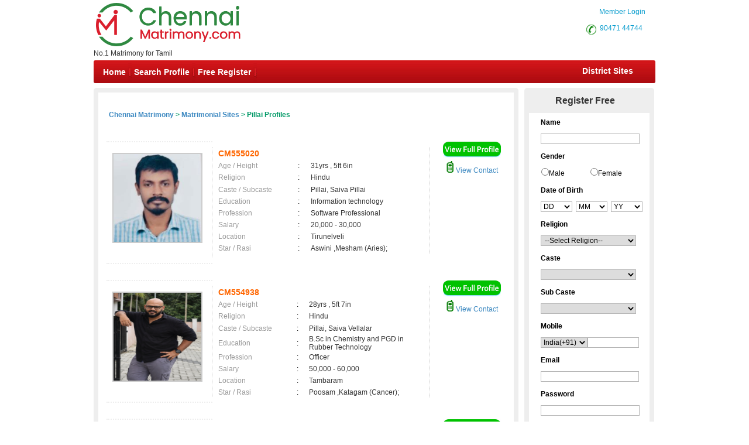

--- FILE ---
content_type: text/html; charset=utf-8
request_url: https://www.chennaimatrimony.com/matrimonial/1/Pillai/
body_size: 151270
content:

<!DOCTYPE html PUBLIC "-//W3C//DTD XHTML 1.0 Transitional//EN" "http://www.w3.org/TR/xhtml1/DTD/xhtml1-transitional.dtd">
<html xmlns="http://www.w3.org/1999/xhtml">
<head id="Head1"><title>
	Pillai Brides and Grooms,Matrimonial,Matrimony - Chennai Matrimony
</title><meta name="description" content="Pillai Brides and Grooms. Tamilnadu’s Largest Matrimonial Site. Search Thousands of Pillai Brides and Grooms. Register FREE" /><meta name="keywords" content="Pillai,Matrimony, marriage, matrimonial, matrimonials, sites, websites, online, free, best, brides, grooms, religion, community, tamil, hindu, muslim, Christian" />
<meta name="google-site-verification" content="DI2Uq4MxspEmh24GKXUbiXvu5DvDlMD1jmr-LTX5l-4" />
<meta name="Owner" content="chennaimatrimony.com" />
<meta name="copyright" content="Chennaimatrimony.com Matrimonials" />
<meta name="Author" content="ChennaiMatrimony.com Chennai Matrimonial Team" />
<meta name="robots" content="all,noodp,noydir" /><meta name="audience" content="all" /><meta name="subject" content="matrimonial, matrimonial profiles, search bride groom, free matrimonials" /><meta name="distribution" content="global" /><meta name="page-type" content="Matrimonial - India" /><meta http-equiv="Content-Language" content="en" /><meta http-equiv="content-type" content="text/html; charset=UTF-8" /><meta name="viewport" content="width=device-width, initial-scale=1" /><link rel="publisher" href="https://plus.google.com/+chennaimatrimonial" /><link href="https://imgs.tamilvaran.com/css/main-master-sprite_new.css" rel="Stylesheet" type="text/css" />


    <script type="text/javascript" src="https://imgs.tamilvaran.com/js/jquery-1.4.2.min.js"></script>
    <script type="text/javascript" src="https://imgs.tamilvaran.com/js/chennai_master_comp.js"></script>
    <script type="text/javascript" src="https://imgs.tamilvaran.com/js/jquery.jcarousel.js"></script>

     
    <link href="https://imgs.tamilvaran.com/cmcss/8lak-css_new.css" rel="stylesheet" type="text/css" />
    <link href="https://imgs.tamilvaran.com/css/search-result.css" rel="Stylesheet" type="text/css" />
<link href="https://imgs.tamilvaran.com/css/search-results-sprite.css" rel="Stylesheet" type="text/css" />
<link href="https://imgs.tamilvaran.com/cmtcss/cmcitymast.css" rel="Stylesheet" type="text/css" />
   
    <!-- start defer parsing implementation-->

  <script language="javascript" type="text/javascript">


      var node = document.createElement('script');
      node.setAttribute("type", "text/javascript");
      node.setAttribute("async", true);
      node.setAttribute("src", 'https://imgs.tamilvaran.com/js/optIndex_New_chrDiv7d.js');
     
      document.getElementsByTagName("head")[0].appendChild(node);


      var nodeT2 = document.createElement('script');
      nodeT2.setAttribute("type", "text/javascript");
      nodeT2.setAttribute("async", true);
      nodeT2.setAttribute("src", 'https://imgs.tamilvaran.com/js/jquery-1.4.2.min.js');
      document.getElementsByTagName("head")[0].appendChild(nodeT2);

    
</script>
  <!-- end defer parsing implementation-->

    
    <style type="text/css">
         .txtname_cap{text-transform: capitalize;}
        .style50 {
            width: 190px;
        }

        div.tooltips {
            position: relative;
            display: inline;
            white-space: normal;
            font-family: Times New Roman;
        }

            div.tooltips span {
                position: absolute;
                width: 200px;
                color: #000;
                background: #fbf5e9;
                border: 1px solid #f84d2c;
                height: auto;
                line-height: 18px;
                margin-left: -15px;
                text-align: left;
                visibility: hidden;
                white-space: normal;
                border-radius: 7px;
                padding: 4px;
                font-size: 11px;
            }

                div.tooltips span:before {
                    content: '';
                    position: absolute;
                    top: 50%;
                    right: 100%;
                    margin-top: -12px;
                    width: auto;
                    height: auto;
                    border-right: 12px solid #f84d2c;
                    border-top: 12px solid transparent;
                    border-bottom: 12px solid transparent;
                }

                div.tooltips span:after {
                    content: '';
                    position: absolute;
                    top: 50%;
                    right: 100%;
                    margin-top: -8px;
                    width: 0;
                    height: 0;
                    border-right: 8px solid #fbf5e9;
                    border-top: 8px solid transparent;
                    border-bottom: 8px solid transparent;
                    white-space: normal;
                }

        div:hover.tooltips span {
            visibility: visible;
            opacity: 0.8;
            left: 100%;
            top: 50%;
            margin-top: -24.5px;
            margin-left: -2px;
            z-index: 999;
        }

        .spanchk {
            font-size: 10px;
            color: Red;
            text-align: left;
            height: auto;
            width: auto;
        }

        .r-main-center .r-main-left h1 span {
            color: #f60;
        }

        #r-main-right {
            width: 710px;
            border: 8px solid #eeeeee;
            margin: 0;
        }

        #control {
            height: auto;
        }

        .control-sub {
            height: auto;
            margin: 0;
            padding: 0;
        }

        #control .control-sub table {
            width: auto !important;
        }

        .noF {
            padding: 0 10px;
        }

        .noflink hr {
            border: none;
            border-top: dashed 2px skyblue;
            color: #ffffff;
            background-color: #ffffff;
        }

        #result_wrapper {
            border: none;
            width: 960px;
            margin: 10px 0;
        }

        #r-content {
            width: auto;
            margin: 10px 0;
        }

        .r-content-right-top {
            width: 495px;
        }

        .r-content-top-1 {
            width: 360px;
            margin: 10px 0 0 0;
            padding: 0;
        }

        .r-content-top-2 {
            width: 125px;
        }

        .r-content-top-btn {
            height: auto;
            margin: 0 auto 5px auto;
            text-align: center;
        }

        @media only screen and (max-width: 679px) {
            .reg_form {
                display: none;
            }
       
       
        }
        
    </style>
   
<link href="https://imgs.tamilvaran.com/css/chennai_master_comp_new.css" rel="Stylesheet" type="text/css" />




<!-- google+ aysnc. load -->

<script type="text/javascript">
    (function () {
        var po = document.createElement('script'); po.type = 'text/javascript'; po.async = true;
        po.src = 'https://apis.google.com/js/plusone.js?onload=onLoadCallback';
        var s = document.getElementsByTagName('script')[0]; s.parentNode.insertBefore(po, s);
    })();
</script>
<!-- end google+ aysnc. load -->
    <style type="text/css">
       .nav_top2 {
    float: right!important;
    width: 120px!important;
    }
        .city_footer_bottom, .city_heading {
            width: 100%;
            max-width: 965px;
        }

        .cityDescription {
            width: 97%;
            max-width: 955px;
        }

        #sub-d-control a, #sub-d-control a:visited {
            color: #3d89c1 !important;
        }

        #sub-d-control hr {
            border: none;
            border-top: dashed 2px skyblue;
            color: #ffffff;
            background-color: #ffffff;
        }

        .inside_footer_cop-r {
            width: 100%;
            min-height: 85px;
            margin: 0px;
            background: #e0dfdf;
        }

        .inside_footer_cop-r-sub {
            width: 960px;
            height: 30px;
            color: #000;
            margin: 0 auto 0 auto;
            font-family: Arial, Helvetica, sans-serif;
            font-size: 12px;
            text-align: center;
            padding-top: 7px;
        }

        .inside_footer_main {
            float: left;
        }

        .sociallinks {
            clear: both;
            width: 100%;
            float: left;
        }

            .sociallinks a {
                float: right;
                margin-right: 5px;
            }

        /* css/drop-menu.css */

        ul.menu ul {
            position: absolute;
            top: 38px;
            background: #fff;
            display: none;
            opacity: 0;
            list-style: none;
        }

        ul.menu li:hover > ul {
            display: block !important;
            opacity: 1;
        }

        ul.menu ul li {
            border: 1px solid #aaa;
            border-top: none;
            margin: 0;
            width: auto;
        }

            ul.menu ul li a {
                width: 200px;
                background: #fff;
                color: #f00;
                height: 15px;
                display: block;
                padding-top: 5px;
                padding-right: 3px;
                padding-bottom: 5px;
                padding-left: 3px;
                text-align: left;
            }

                ul.menu ul li a:hover {
                    color: #F90;
                }

        ul.menu ul ul {
            left: 172px;
            top: -1px;
            z-index: 1;
        }

        #payment_credit_title_sub {
            width: 870px;
            text-align: right;
            margin: auto 40px;
        }

        @media only screen and (max-width: 1023px) {
            .inside_footer_cop-r {
                min-height: 125px;
            }

            #payment_credit_title_sub {
                width: 100% !important;
                text-align: left;
                margin: auto !important;
            }
        }

        @media only screen and (max-width: 767px) {
            .footer-col-break {
                clear: both;
            }
          
.lbltxtwrd{ white-space:normal;}
        }
    </style>
</head>
<body id="dist-show1" >

<!-- facebook api includes -->
<div id="fb-root"></div>
<script type="text/javascript">    (function (d, s, id) {
        var js, fjs = d.getElementsByTagName(s)[0];
        if (d.getElementById(id)) return;
        js = d.createElement(s); js.id = id;
        js.src = "//connect.facebook.net/en_US/all.js#xfbml=1";
        fjs.parentNode.insertBefore(js, fjs);
    } (document, 'script', 'facebook-jssdk'));</script>
<!-- end api includes -->

       <form method="post" action="/matrimonial/1/Pillai/" id="MatriForm">
<div class="aspNetHidden">
<input type="hidden" name="__EVENTTARGET" id="__EVENTTARGET" value="" />
<input type="hidden" name="__EVENTARGUMENT" id="__EVENTARGUMENT" value="" />
<input type="hidden" name="__VIEWSTATE" id="__VIEWSTATE" value="/[base64]/[base64]/[base64]/[base64]/[base64]/[base64]/[base64]/[base64]/[base64]/[base64]/[base64]/NztdZPxK33hiob9Lg==" />
</div>

<script type="text/javascript">
//<![CDATA[
var theForm = document.forms['MatriForm'];
if (!theForm) {
    theForm = document.MatriForm;
}
function __doPostBack(eventTarget, eventArgument) {
    if (!theForm.onsubmit || (theForm.onsubmit() != false)) {
        theForm.__EVENTTARGET.value = eventTarget;
        theForm.__EVENTARGUMENT.value = eventArgument;
        theForm.submit();
    }
}
//]]>
</script>


<script src="/WebResource.axd?d=smOWroX8dX-DOKhD5s3Xn5STxgks-kdRW4zMWm8N3di_3ntTk88Wj_CEn-9bkuBnothHAPecMb47cbDEQNm21psL78eE17PJ6hrHSZ9g4lc1&amp;t=638563470220000000" type="text/javascript"></script>


<script src="/ScriptResource.axd?d=XJUcGDkD-tdvNxbLqMei7U45-I5r7lDvGSXW6C4JYlR1wa18GcUPOeYBHf3XyIoSIVsRdijMjNZtYgm1WUdWuoAEBsPdzxoYs3eSbETWm4I3qp5mmocDJy-VBd7FUMPfVhX5snlzBjUR1wjR53b51sKiNS1mJPyVhUZTdWj7I2l_AxhBjUe0IvJZ2mJWYWr00&amp;t=ffffffffc820c398" type="text/javascript"></script>
<script type="text/javascript">
//<![CDATA[
if (typeof(Sys) === 'undefined') throw new Error('ASP.NET Ajax client-side framework failed to load.');
//]]>
</script>

<script src="/ScriptResource.axd?d=vVEKiKrwKp599dC9uZysNBDomwZ-NPgRjPIeUsy-9Jsd4RfEoDrX67W0vyBcjunXPRjbvUpIjRRPgXl_DndacZU5Dc0idXKMDvv1vHU2WmwUBd52i8wRs5IWF8dUBh1ZYu38RfRirciyM2KzGm8TFHar9NzvYI0RaLXFOq945tqM6iklevUiE6Wp72Axq9y00&amp;t=ffffffffc820c398" type="text/javascript"></script>
<div class="aspNetHidden">

	<input type="hidden" name="__VIEWSTATEGENERATOR" id="__VIEWSTATEGENERATOR" value="9C339542" />
	<input type="hidden" name="__PREVIOUSPAGE" id="__PREVIOUSPAGE" value="Pt6Ftp4oK7uxMASDzcjz94u4L80rTSJNXdtAsL_IDDf1Zsx-0CYjxq8AQ-DAHNUu1vwsPjMP6ENxZGY51N_hoXW_odMttAKN6hOHDS98AdGHjBdyfPs_dkp6BwVe0mVECwARzAi0TynDOnUwsx7BoA2" />
</div>
    <script type="text/javascript">
//<![CDATA[
Sys.WebForms.PageRequestManager._initialize('ctl00$ScriptManager1', 'MatriForm', ['tctl00$cnt_pagecontent$reg1312321','cnt_pagecontent_reg1312321'], ['ctl00$cnt_pagecontent$EMAIL','EMAIL'], [], 600, 'ctl00');
//]]>
</script>

     
 

    <div class="header_wrapper">
    <div class="header_wrapper_logo_main">
  <div class="header_wrapper_logo"><input type="image" name="ctl00$imgheader" id="imgheader" title="Chennai&#39;s No.1 Matrimonial Portal" src="https://imgs.tamilvaran.com/changed-logos/chennaimatrimony-logo.png" alt="Chennai Matrimony" onclick="javascript:WebForm_DoPostBackWithOptions(new WebForm_PostBackOptions(&quot;ctl00$imgheader&quot;, &quot;&quot;, false, &quot;&quot;, &quot;/index.aspx&quot;, false, false))" /></div><div class="header_wrapper_logo_name">
          <span id="lbl_logona">No.1 Matrimony for Tamil</span>
</div></div>
    <div class="header_right">
    
   <div class="nav_top"><span class="style45">&nbsp;&nbsp;&nbsp;<a href="//www.chennaimatrimony.com/login.aspx" class="style45" >Member Login</a></span>
     </div>
    
 
  <div class="nav_top_row">
     <div class="nav_top nav_top2"><div class="c-dr-icon"></div>
     <span class="style45"><a href="tel:9047144744" class="style45">90471 44744</a>&nbsp;</span>
      
      </div>
     
    </div>
  
  </div>
 <div class="nav_cont">
    <div class="nav">
      <ul>
      <li class=""><a href="//www.chennaimatrimony.com/index.aspx" title="Home">Home</a></li>
        <li><a href="//www.chennaimatrimony.com/search/matrimonial-search-profiles.aspx" title="Search Profile">Search Profile</a></li>
       
        <li><a href="//www.chennaimatrimony.com/registration/matrimonial-registration-form.aspx" title="Free Register">Free Register</a></li>
        
        
     </ul>
      </div>
   <div class="nav_right" ><a href="//www.chennaimatrimony.com/common-matrimonial/tamilnadu-districts-wise-matrimony-sites.aspx" title="District Sites">District Sites</a></div>

  </div>
  
</div>


     <div class="content_wrapper" >
     <div id="subm">









    <div id="result_wrapper">

        <!--float login ends-->

        <div id="result-main">

            <div id="r-main-right">

                <!--brides-starts-->
              <div id="sub-d-center1">
<div class="sub-d-center-left1">
    <h1 style="text-align:left">&nbsp;
        </h1>
    </div>
                    <table width="100%" >
                        <tr>
                            <td>
                                <h2>
                                    <span id="cnt_pagecontent_msg" style="font-size:12px;font-weight:bold;"><a href='//www.chennaimatrimony.com'>Chennai Matrimony</a> &gt; <a href='//www.chennaimatrimony.com/tamilmarriage/matrimonial-links.aspx'>Matrimonial Sites</a> > Pillai Profiles</span></h2>
                            </td>
                        </tr>

                    </table>

                </div>
                <!--r-center-end-->
                <!-- 1st start -->
                <div align="center">
                    
                </div>

                <table class="merunbox" cellspacing="1" cellpadding="3" id="cnt_pagecontent_dtgCusts" style="color:Black;width:100%;">
	<tr>
		<td>&nbsp;</td><td>&nbsp;</td>
	</tr><tr>
		<td></td><td>

                                <div class="style50" id="r-content">
                                    <div class="r-content-left" >

                                        <div class="r-content-photo" style="width:150px;height:150px;" >

                                            
                                            
                                            <a href='//www.chennaimatrimony.com/registration/matrimonial-registration-form.aspx' >
                                                
                                                    
                                                   
                                                     <img   src="https://imgs.tamilvaran.com/photo/readimage.aspx?id=263454&lev=Yes&protect=No" alt="CM555020" border="0" width="150" height="150"
                                                  
                                                       class="photo-wrapper-img"  />
                                                  
                                                    </div>
                                                 
                                             </a></div>
                                    </div>
                                    <div class="r-content-right-top">
                                        <div class="r-content-top-1">
                                            <table width="360" border="0" cellspacing="0" cellpadding="0">
                                                                                            
                                                <tr>
                                                    <td height="22" colspan="3" style="font-size: 14px; color: #F60; font-weight: bold;">
                                                    CM555020
                                                    
                                                <tr>
                                                    <td width="124" height="20" style="color: #999">Age / Height</td>
                                                    <td width="20">:</td>
                                                    <td width="182" style="color: #333">31yrs 
                                                 , 5ft 6in</td>
                                                </tr>
                                                <tr>
                                                    <td height="21" style="color: #999">Religion </td>
                                                    <td height="21">:</td>
                                                    <td height="21" style="color: #333">Hindu</td>
                                                </tr>
                                                <tr>
                                                    <td height="21" style="color: #999">Caste / Subcaste</td>
                                                    <td height="21">:&nbsp;</td>
                                                    <td height="21" style="color: #333">Pillai, Saiva Pillai</td>
                                                </tr>
                                                <tr>
                                                    <td height="19" style="color: #999">Education</td>
                                                    <td height="19">:</td>
                                                    <td height="19" style="color: #333">Information technology </td>
                                                </tr>
                                                <tr>
                                                    <td height="20" style="color: #999">Profession</td>
                                                    <td>:</td>
                                                    <td style="color: #333">Software Professional</td>
                                                </tr>
                                                <tr>
                                                    <td height="20" style="color: #999">Salary</td>
                                                    <td>:</td>
                                                    <td style="color: #333">
                                                        20,000 - 30,000 &nbsp;</td>
                                                </tr>
                                                <tr>
                                                    <td height="20" style="color: #999">Location</td>
                                                    <td>:</td>
                                                    <td style="color: #333">
                                                        Tirunelveli &nbsp;</td>
                                                </tr>
                                                <tr>
                                                    <td height="20" style="color: #999">Star / Rasi</td>
                                                    <td>:&nbsp;</td>
                                                    <td style="color: #333">
                                                        Aswini 
                                                  ,Mesham (Aries); </td>
                                                </tr>
                                            </table>
                                        </div>
                                        <div class="r-content-top-2">
                                            <div class="r-content-top-btn r-content-top-btn1">
                                                
                                                
                                                <a href='//www.chennaimatrimony.com/registration/matrimonial-registration-form.aspx' >
                                                    <img class="btn_profile" src="https://imgs.tamilvaran.com/cmtimgs/btn_profile.png" alt=""  /></a>

                                                
                                            </div>
                                            <div class="r-content-top-btn r-content-top-btn2">
                                                
                                                <a href='//www.chennaimatrimony.com/profile/viewprofile.aspx?MatriID=CM555020'>
                                                    <img class="mobile1" src="https://imgs.tamilvaran.com/cmtimgs/phicon-1.png" alt=""  />&nbsp;View Contact</a>
                                                
                                            </div>
                                        </div>
                                        <div class="r-content-top-btn"> </div>
                                    </div>

                                </div>
                                </div><!--r-content-end-->

                            </td>
	</tr><tr>
		<td></td><td>

                                <div class="style50" id="r-content">
                                    <div class="r-content-left" >

                                        <div class="r-content-photo" style="width:150px;height:150px;" >

                                            
                                            
                                            <a href='//www.chennaimatrimony.com/registration/matrimonial-registration-form.aspx' >
                                                
                                                    
                                                   
                                                     <img   src="https://imgs.tamilvaran.com/photo/readimage.aspx?id=261824&lev=Yes&protect=No" alt="CM554938" border="0" width="150" height="150"
                                                  
                                                       class="photo-wrapper-img"  />
                                                  
                                                    </div>
                                                 
                                             </a></div>
                                    </div>
                                    <div class="r-content-right-top">
                                        <div class="r-content-top-1">
                                            <table width="360" border="0" cellspacing="0" cellpadding="0">
                                                                                            
                                                <tr>
                                                    <td height="22" colspan="3" style="font-size: 14px; color: #F60; font-weight: bold;">
                                                    CM554938
                                                    
                                                <tr>
                                                    <td width="124" height="20" style="color: #999">Age / Height</td>
                                                    <td width="20">:</td>
                                                    <td width="182" style="color: #333">28yrs 
                                                 , 5ft 7in</td>
                                                </tr>
                                                <tr>
                                                    <td height="21" style="color: #999">Religion </td>
                                                    <td height="21">:</td>
                                                    <td height="21" style="color: #333">Hindu</td>
                                                </tr>
                                                <tr>
                                                    <td height="21" style="color: #999">Caste / Subcaste</td>
                                                    <td height="21">:&nbsp;</td>
                                                    <td height="21" style="color: #333">Pillai, Saiva Vellalar</td>
                                                </tr>
                                                <tr>
                                                    <td height="19" style="color: #999">Education</td>
                                                    <td height="19">:</td>
                                                    <td height="19" style="color: #333">B.Sc in Chemistry and PGD in Rubber Technology</td>
                                                </tr>
                                                <tr>
                                                    <td height="20" style="color: #999">Profession</td>
                                                    <td>:</td>
                                                    <td style="color: #333">Officer</td>
                                                </tr>
                                                <tr>
                                                    <td height="20" style="color: #999">Salary</td>
                                                    <td>:</td>
                                                    <td style="color: #333">
                                                        50,000 - 60,000 &nbsp;</td>
                                                </tr>
                                                <tr>
                                                    <td height="20" style="color: #999">Location</td>
                                                    <td>:</td>
                                                    <td style="color: #333">
                                                        Tambaram &nbsp;</td>
                                                </tr>
                                                <tr>
                                                    <td height="20" style="color: #999">Star / Rasi</td>
                                                    <td>:&nbsp;</td>
                                                    <td style="color: #333">
                                                        Poosam 
                                                  ,Katagam (Cancer); </td>
                                                </tr>
                                            </table>
                                        </div>
                                        <div class="r-content-top-2">
                                            <div class="r-content-top-btn r-content-top-btn1">
                                                
                                                
                                                <a href='//www.chennaimatrimony.com/registration/matrimonial-registration-form.aspx' >
                                                    <img class="btn_profile" src="https://imgs.tamilvaran.com/cmtimgs/btn_profile.png" alt=""  /></a>

                                                
                                            </div>
                                            <div class="r-content-top-btn r-content-top-btn2">
                                                
                                                <a href='//www.chennaimatrimony.com/profile/viewprofile.aspx?MatriID=CM554938'>
                                                    <img class="mobile1" src="https://imgs.tamilvaran.com/cmtimgs/phicon-1.png" alt=""  />&nbsp;View Contact</a>
                                                
                                            </div>
                                        </div>
                                        <div class="r-content-top-btn"> </div>
                                    </div>

                                </div>
                                </div><!--r-content-end-->

                            </td>
	</tr><tr>
		<td></td><td>

                                <div class="style50" id="r-content">
                                    <div class="r-content-left" >

                                        <div class="r-content-photo" style="width:150px;height:150px;" >

                                            
                                            
                                            <a href='//www.chennaimatrimony.com/registration/matrimonial-registration-form.aspx' >
                                                
                                                    
                                                   
                                                     <img   src="https://imgs.tamilvaran.com/images/malenoimage.jpg?a=1&lev=&protect=No" alt="CM554937" border="0" width="150" height="150"
                                                  
                                                       class="photo-wrapper-img"  />
                                                  
                                                    </div>
                                                 
                                             </a></div>
                                    </div>
                                    <div class="r-content-right-top">
                                        <div class="r-content-top-1">
                                            <table width="360" border="0" cellspacing="0" cellpadding="0">
                                                                                            
                                                <tr>
                                                    <td height="22" colspan="3" style="font-size: 14px; color: #F60; font-weight: bold;">
                                                    CM554937
                                                    
                                                <tr>
                                                    <td width="124" height="20" style="color: #999">Age / Height</td>
                                                    <td width="20">:</td>
                                                    <td width="182" style="color: #333">33yrs 
                                                 , 5ft 5in</td>
                                                </tr>
                                                <tr>
                                                    <td height="21" style="color: #999">Religion </td>
                                                    <td height="21">:</td>
                                                    <td height="21" style="color: #333">Hindu</td>
                                                </tr>
                                                <tr>
                                                    <td height="21" style="color: #999">Caste / Subcaste</td>
                                                    <td height="21">:&nbsp;</td>
                                                    <td height="21" style="color: #333">Pillai, Saiva Pillai</td>
                                                </tr>
                                                <tr>
                                                    <td height="19" style="color: #999">Education</td>
                                                    <td height="19">:</td>
                                                    <td height="19" style="color: #333">Civil engineering </td>
                                                </tr>
                                                <tr>
                                                    <td height="20" style="color: #999">Profession</td>
                                                    <td>:</td>
                                                    <td style="color: #333">Banking and Finance</td>
                                                </tr>
                                                <tr>
                                                    <td height="20" style="color: #999">Salary</td>
                                                    <td>:</td>
                                                    <td style="color: #333">
                                                        90,000 - 1,00,000 &nbsp;</td>
                                                </tr>
                                                <tr>
                                                    <td height="20" style="color: #999">Location</td>
                                                    <td>:</td>
                                                    <td style="color: #333">
                                                        Chennai &nbsp;</td>
                                                </tr>
                                                <tr>
                                                    <td height="20" style="color: #999">Star / Rasi</td>
                                                    <td>:&nbsp;</td>
                                                    <td style="color: #333">
                                                        Does not matter 
                                                  ,Does not matter; </td>
                                                </tr>
                                            </table>
                                        </div>
                                        <div class="r-content-top-2">
                                            <div class="r-content-top-btn r-content-top-btn1">
                                                
                                                
                                                <a href='//www.chennaimatrimony.com/registration/matrimonial-registration-form.aspx' >
                                                    <img class="btn_profile" src="https://imgs.tamilvaran.com/cmtimgs/btn_profile.png" alt=""  /></a>

                                                
                                            </div>
                                            <div class="r-content-top-btn r-content-top-btn2">
                                                
                                                <a href='//www.chennaimatrimony.com/profile/viewprofile.aspx?MatriID=CM554937'>
                                                    <img class="mobile1" src="https://imgs.tamilvaran.com/cmtimgs/phicon-1.png" alt=""  />&nbsp;View Contact</a>
                                                
                                            </div>
                                        </div>
                                        <div class="r-content-top-btn"> </div>
                                    </div>

                                </div>
                                </div><!--r-content-end-->

                            </td>
	</tr><tr>
		<td></td><td>

                                <div class="style50" id="r-content">
                                    <div class="r-content-left" >

                                        <div class="r-content-photo" style="width:150px;height:150px;" >

                                            
                                            
                                            <a href='//www.chennaimatrimony.com/registration/matrimonial-registration-form.aspx' >
                                                
                                                    
                                                   
                                                     <img   src="https://imgs.tamilvaran.com/images/malenoimage.jpg?a=1&lev=&protect=No" alt="CM554924" border="0" width="150" height="150"
                                                  
                                                       class="photo-wrapper-img"  />
                                                  
                                                    </div>
                                                 
                                             </a></div>
                                    </div>
                                    <div class="r-content-right-top">
                                        <div class="r-content-top-1">
                                            <table width="360" border="0" cellspacing="0" cellpadding="0">
                                                                                            
                                                <tr>
                                                    <td height="22" colspan="3" style="font-size: 14px; color: #F60; font-weight: bold;">
                                                    CM554924
                                                    
                                                <tr>
                                                    <td width="124" height="20" style="color: #999">Age / Height</td>
                                                    <td width="20">:</td>
                                                    <td width="182" style="color: #333">29yrs 
                                                 , 5ft 5in</td>
                                                </tr>
                                                <tr>
                                                    <td height="21" style="color: #999">Religion </td>
                                                    <td height="21">:</td>
                                                    <td height="21" style="color: #333">Hindu</td>
                                                </tr>
                                                <tr>
                                                    <td height="21" style="color: #999">Caste / Subcaste</td>
                                                    <td height="21">:&nbsp;</td>
                                                    <td height="21" style="color: #333">Pillai, Saiva Pillai</td>
                                                </tr>
                                                <tr>
                                                    <td height="19" style="color: #999">Education</td>
                                                    <td height="19">:</td>
                                                    <td height="19" style="color: #333">Diploma</td>
                                                </tr>
                                                <tr>
                                                    <td height="20" style="color: #999">Profession</td>
                                                    <td>:</td>
                                                    <td style="color: #333">Marketing Professional</td>
                                                </tr>
                                                <tr>
                                                    <td height="20" style="color: #999">Salary</td>
                                                    <td>:</td>
                                                    <td style="color: #333">
                                                        20,000 - 30,000 &nbsp;</td>
                                                </tr>
                                                <tr>
                                                    <td height="20" style="color: #999">Location</td>
                                                    <td>:</td>
                                                    <td style="color: #333">
                                                        Srivilliputhur &nbsp;</td>
                                                </tr>
                                                <tr>
                                                    <td height="20" style="color: #999">Star / Rasi</td>
                                                    <td>:&nbsp;</td>
                                                    <td style="color: #333">
                                                        Maham 
                                                  ,Simmam (Leo); </td>
                                                </tr>
                                            </table>
                                        </div>
                                        <div class="r-content-top-2">
                                            <div class="r-content-top-btn r-content-top-btn1">
                                                
                                                
                                                <a href='//www.chennaimatrimony.com/registration/matrimonial-registration-form.aspx' >
                                                    <img class="btn_profile" src="https://imgs.tamilvaran.com/cmtimgs/btn_profile.png" alt=""  /></a>

                                                
                                            </div>
                                            <div class="r-content-top-btn r-content-top-btn2">
                                                
                                                <a href='//www.chennaimatrimony.com/profile/viewprofile.aspx?MatriID=CM554924'>
                                                    <img class="mobile1" src="https://imgs.tamilvaran.com/cmtimgs/phicon-1.png" alt=""  />&nbsp;View Contact</a>
                                                
                                            </div>
                                        </div>
                                        <div class="r-content-top-btn"> </div>
                                    </div>

                                </div>
                                </div><!--r-content-end-->

                            </td>
	</tr><tr>
		<td></td><td>

                                <div class="style50" id="r-content">
                                    <div class="r-content-left" >

                                        <div class="r-content-photo" style="width:150px;height:150px;" >

                                            
                                            
                                            <a href='//www.chennaimatrimony.com/registration/matrimonial-registration-form.aspx' >
                                                
                                                    
                                                   
                                                     <img   src="https://imgs.tamilvaran.com/photo/readimage.aspx?id=261813&lev=Yes&protect=No" alt="CM554807" border="0" width="150" height="150"
                                                  
                                                       class="photo-wrapper-img"  />
                                                  
                                                    </div>
                                                 
                                             </a></div>
                                    </div>
                                    <div class="r-content-right-top">
                                        <div class="r-content-top-1">
                                            <table width="360" border="0" cellspacing="0" cellpadding="0">
                                                                                            
                                                <tr>
                                                    <td height="22" colspan="3" style="font-size: 14px; color: #F60; font-weight: bold;">
                                                    CM554807
                                                    
                                                <tr>
                                                    <td width="124" height="20" style="color: #999">Age / Height</td>
                                                    <td width="20">:</td>
                                                    <td width="182" style="color: #333">28yrs 
                                                 , 5ft 8in</td>
                                                </tr>
                                                <tr>
                                                    <td height="21" style="color: #999">Religion </td>
                                                    <td height="21">:</td>
                                                    <td height="21" style="color: #333">Hindu</td>
                                                </tr>
                                                <tr>
                                                    <td height="21" style="color: #999">Caste / Subcaste</td>
                                                    <td height="21">:&nbsp;</td>
                                                    <td height="21" style="color: #333">Pillai, Saiva Pillai</td>
                                                </tr>
                                                <tr>
                                                    <td height="19" style="color: #999">Education</td>
                                                    <td height="19">:</td>
                                                    <td height="19" style="color: #333">BE</td>
                                                </tr>
                                                <tr>
                                                    <td height="20" style="color: #999">Profession</td>
                                                    <td>:</td>
                                                    <td style="color: #333">Software Professional</td>
                                                </tr>
                                                <tr>
                                                    <td height="20" style="color: #999">Salary</td>
                                                    <td>:</td>
                                                    <td style="color: #333">
                                                        80,000 - 90,000 &nbsp;</td>
                                                </tr>
                                                <tr>
                                                    <td height="20" style="color: #999">Location</td>
                                                    <td>:</td>
                                                    <td style="color: #333">
                                                        Shozhinganallur &nbsp;</td>
                                                </tr>
                                                <tr>
                                                    <td height="20" style="color: #999">Star / Rasi</td>
                                                    <td>:&nbsp;</td>
                                                    <td style="color: #333">
                                                        Does not matter 
                                                  ,Does not matter; </td>
                                                </tr>
                                            </table>
                                        </div>
                                        <div class="r-content-top-2">
                                            <div class="r-content-top-btn r-content-top-btn1">
                                                
                                                
                                                <a href='//www.chennaimatrimony.com/registration/matrimonial-registration-form.aspx' >
                                                    <img class="btn_profile" src="https://imgs.tamilvaran.com/cmtimgs/btn_profile.png" alt=""  /></a>

                                                
                                            </div>
                                            <div class="r-content-top-btn r-content-top-btn2">
                                                
                                                <a href='//www.chennaimatrimony.com/profile/viewprofile.aspx?MatriID=CM554807'>
                                                    <img class="mobile1" src="https://imgs.tamilvaran.com/cmtimgs/phicon-1.png" alt=""  />&nbsp;View Contact</a>
                                                
                                            </div>
                                        </div>
                                        <div class="r-content-top-btn"> </div>
                                    </div>

                                </div>
                                </div><!--r-content-end-->

                            </td>
	</tr><tr>
		<td colspan="2"></td>
	</tr><tr>
		<td></td><td>

                                <div class="style50" id="r-content">
                                    <div class="r-content-left" >

                                        <div class="r-content-photo" style="width:150px;height:150px;" >

                                            
                                            
                                            <a href='//www.chennaimatrimony.com/registration/matrimonial-registration-form.aspx' >
                                                
                                                    
                                                   
                                                     <img   src="https://imgs.tamilvaran.com/photo/readimage.aspx?id=261738&lev=Yes&protect=No" alt="CM554773" border="0" width="150" height="150"
                                                  
                                                       class="photo-wrapper-img"  />
                                                  
                                                    </div>
                                                 
                                             </a></div>
                                    </div>
                                    <div class="r-content-right-top">
                                        <div class="r-content-top-1">
                                            <table width="360" border="0" cellspacing="0" cellpadding="0">
                                                                                            
                                                <tr>
                                                    <td height="22" colspan="3" style="font-size: 14px; color: #F60; font-weight: bold;">
                                                    CM554773
                                                    
                                                <tr>
                                                    <td width="124" height="20" style="color: #999">Age / Height</td>
                                                    <td width="20">:</td>
                                                    <td width="182" style="color: #333">31yrs 
                                                 , 5ft 4in</td>
                                                </tr>
                                                <tr>
                                                    <td height="21" style="color: #999">Religion </td>
                                                    <td height="21">:</td>
                                                    <td height="21" style="color: #333">Hindu</td>
                                                </tr>
                                                <tr>
                                                    <td height="21" style="color: #999">Caste / Subcaste</td>
                                                    <td height="21">:&nbsp;</td>
                                                    <td height="21" style="color: #333">Pillai, Sozhia Vellalar</td>
                                                </tr>
                                                <tr>
                                                    <td height="19" style="color: #999">Education</td>
                                                    <td height="19">:</td>
                                                    <td height="19" style="color: #333">BE- Mechanical Engineering </td>
                                                </tr>
                                                <tr>
                                                    <td height="20" style="color: #999">Profession</td>
                                                    <td>:</td>
                                                    <td style="color: #333">Software Professional</td>
                                                </tr>
                                                <tr>
                                                    <td height="20" style="color: #999">Salary</td>
                                                    <td>:</td>
                                                    <td style="color: #333">
                                                        90,000 - 1,00,000 &nbsp;</td>
                                                </tr>
                                                <tr>
                                                    <td height="20" style="color: #999">Location</td>
                                                    <td>:</td>
                                                    <td style="color: #333">
                                                        Musiri                                             &nbsp;</td>
                                                </tr>
                                                <tr>
                                                    <td height="20" style="color: #999">Star / Rasi</td>
                                                    <td>:&nbsp;</td>
                                                    <td style="color: #333">
                                                        Visakam 
                                                  ,Viruchigam (Scorpio); </td>
                                                </tr>
                                            </table>
                                        </div>
                                        <div class="r-content-top-2">
                                            <div class="r-content-top-btn r-content-top-btn1">
                                                
                                                
                                                <a href='//www.chennaimatrimony.com/registration/matrimonial-registration-form.aspx' >
                                                    <img class="btn_profile" src="https://imgs.tamilvaran.com/cmtimgs/btn_profile.png" alt=""  /></a>

                                                
                                            </div>
                                            <div class="r-content-top-btn r-content-top-btn2">
                                                
                                                <a href='//www.chennaimatrimony.com/profile/viewprofile.aspx?MatriID=CM554773'>
                                                    <img class="mobile1" src="https://imgs.tamilvaran.com/cmtimgs/phicon-1.png" alt=""  />&nbsp;View Contact</a>
                                                
                                            </div>
                                        </div>
                                        <div class="r-content-top-btn"> </div>
                                    </div>

                                </div>
                                </div><!--r-content-end-->

                            </td>
	</tr><tr>
		<td></td><td>

                                <div class="style50" id="r-content">
                                    <div class="r-content-left" >

                                        <div class="r-content-photo" style="width:150px;height:150px;" >

                                            
                                            
                                            <a href='//www.chennaimatrimony.com/registration/matrimonial-registration-form.aspx' >
                                                
                                                    
                                                   
                                                     <img   src="https://imgs.tamilvaran.com/images/femalenoimage.jpg?a=1&lev=&protect=No" alt="CM554763" border="0" width="150" height="150"
                                                  
                                                       class="photo-wrapper-img"  />
                                                  
                                                    </div>
                                                 
                                             </a></div>
                                    </div>
                                    <div class="r-content-right-top">
                                        <div class="r-content-top-1">
                                            <table width="360" border="0" cellspacing="0" cellpadding="0">
                                                                                            
                                                <tr>
                                                    <td height="22" colspan="3" style="font-size: 14px; color: #F60; font-weight: bold;">
                                                    CM554763
                                                    
                                                <tr>
                                                    <td width="124" height="20" style="color: #999">Age / Height</td>
                                                    <td width="20">:</td>
                                                    <td width="182" style="color: #333">27yrs 
                                                 , 5ft 3in</td>
                                                </tr>
                                                <tr>
                                                    <td height="21" style="color: #999">Religion </td>
                                                    <td height="21">:</td>
                                                    <td height="21" style="color: #333">Hindu</td>
                                                </tr>
                                                <tr>
                                                    <td height="21" style="color: #999">Caste / Subcaste</td>
                                                    <td height="21">:&nbsp;</td>
                                                    <td height="21" style="color: #333">Pillai, Tirunelveli Saiva Pillai</td>
                                                </tr>
                                                <tr>
                                                    <td height="19" style="color: #999">Education</td>
                                                    <td height="19">:</td>
                                                    <td height="19" style="color: #333">English</td>
                                                </tr>
                                                <tr>
                                                    <td height="20" style="color: #999">Profession</td>
                                                    <td>:</td>
                                                    <td style="color: #333">Not Working</td>
                                                </tr>
                                                <tr>
                                                    <td height="20" style="color: #999">Salary</td>
                                                    <td>:</td>
                                                    <td style="color: #333">
                                                         &nbsp;</td>
                                                </tr>
                                                <tr>
                                                    <td height="20" style="color: #999">Location</td>
                                                    <td>:</td>
                                                    <td style="color: #333">
                                                        Ambasamudram &nbsp;</td>
                                                </tr>
                                                <tr>
                                                    <td height="20" style="color: #999">Star / Rasi</td>
                                                    <td>:&nbsp;</td>
                                                    <td style="color: #333">
                                                        Does not matter 
                                                  ,Does not matter; </td>
                                                </tr>
                                            </table>
                                        </div>
                                        <div class="r-content-top-2">
                                            <div class="r-content-top-btn r-content-top-btn1">
                                                
                                                
                                                <a href='//www.chennaimatrimony.com/registration/matrimonial-registration-form.aspx' >
                                                    <img class="btn_profile" src="https://imgs.tamilvaran.com/cmtimgs/btn_profile.png" alt=""  /></a>

                                                
                                            </div>
                                            <div class="r-content-top-btn r-content-top-btn2">
                                                
                                                <a href='//www.chennaimatrimony.com/profile/viewprofile.aspx?MatriID=CM554763'>
                                                    <img class="mobile1" src="https://imgs.tamilvaran.com/cmtimgs/phicon-1.png" alt=""  />&nbsp;View Contact</a>
                                                
                                            </div>
                                        </div>
                                        <div class="r-content-top-btn"> </div>
                                    </div>

                                </div>
                                </div><!--r-content-end-->

                            </td>
	</tr><tr>
		<td></td><td>

                                <div class="style50" id="r-content">
                                    <div class="r-content-left" >

                                        <div class="r-content-photo" style="width:150px;height:150px;" >

                                            
                                            
                                            <a href='//www.chennaimatrimony.com/registration/matrimonial-registration-form.aspx' >
                                                
                                                    
                                                   
                                                     <img   src="https://imgs.tamilvaran.com/photo/readimage.aspx?id=261723&lev=Yes&protect=No" alt="CM554740" border="0" width="150" height="150"
                                                  
                                                       class="photo-wrapper-img"  />
                                                  
                                                    </div>
                                                 
                                             </a></div>
                                    </div>
                                    <div class="r-content-right-top">
                                        <div class="r-content-top-1">
                                            <table width="360" border="0" cellspacing="0" cellpadding="0">
                                                                                            
                                                <tr>
                                                    <td height="22" colspan="3" style="font-size: 14px; color: #F60; font-weight: bold;">
                                                    CM554740
                                                    
                                                <tr>
                                                    <td width="124" height="20" style="color: #999">Age / Height</td>
                                                    <td width="20">:</td>
                                                    <td width="182" style="color: #333">32yrs 
                                                 , 5ft 8in</td>
                                                </tr>
                                                <tr>
                                                    <td height="21" style="color: #999">Religion </td>
                                                    <td height="21">:</td>
                                                    <td height="21" style="color: #333">Hindu</td>
                                                </tr>
                                                <tr>
                                                    <td height="21" style="color: #999">Caste / Subcaste</td>
                                                    <td height="21">:&nbsp;</td>
                                                    <td height="21" style="color: #333">Pillai, Sozhia Vellalar</td>
                                                </tr>
                                                <tr>
                                                    <td height="19" style="color: #999">Education</td>
                                                    <td height="19">:</td>
                                                    <td height="19" style="color: #333">Mechanical engineering </td>
                                                </tr>
                                                <tr>
                                                    <td height="20" style="color: #999">Profession</td>
                                                    <td>:</td>
                                                    <td style="color: #333">IT and Engineering</td>
                                                </tr>
                                                <tr>
                                                    <td height="20" style="color: #999">Salary</td>
                                                    <td>:</td>
                                                    <td style="color: #333">
                                                        1,25,000 - 1,50,000 &nbsp;</td>
                                                </tr>
                                                <tr>
                                                    <td height="20" style="color: #999">Location</td>
                                                    <td>:</td>
                                                    <td style="color: #333">
                                                        Singapore  &nbsp;</td>
                                                </tr>
                                                <tr>
                                                    <td height="20" style="color: #999">Star / Rasi</td>
                                                    <td>:&nbsp;</td>
                                                    <td style="color: #333">
                                                        Puradam 
                                                  ,Dhanus (Sagittarius); </td>
                                                </tr>
                                            </table>
                                        </div>
                                        <div class="r-content-top-2">
                                            <div class="r-content-top-btn r-content-top-btn1">
                                                
                                                
                                                <a href='//www.chennaimatrimony.com/registration/matrimonial-registration-form.aspx' >
                                                    <img class="btn_profile" src="https://imgs.tamilvaran.com/cmtimgs/btn_profile.png" alt=""  /></a>

                                                
                                            </div>
                                            <div class="r-content-top-btn r-content-top-btn2">
                                                
                                                <a href='//www.chennaimatrimony.com/profile/viewprofile.aspx?MatriID=CM554740'>
                                                    <img class="mobile1" src="https://imgs.tamilvaran.com/cmtimgs/phicon-1.png" alt=""  />&nbsp;View Contact</a>
                                                
                                            </div>
                                        </div>
                                        <div class="r-content-top-btn"> </div>
                                    </div>

                                </div>
                                </div><!--r-content-end-->

                            </td>
	</tr><tr>
		<td></td><td>

                                <div class="style50" id="r-content">
                                    <div class="r-content-left" >

                                        <div class="r-content-photo" style="width:150px;height:150px;" >

                                            
                                            
                                            <a href='//www.chennaimatrimony.com/registration/matrimonial-registration-form.aspx' >
                                                
                                                    
                                                   
                                                     <img   src="https://imgs.tamilvaran.com/images/malenoimage.jpg?a=1&lev=&protect=No" alt="CM554737" border="0" width="150" height="150"
                                                  
                                                       class="photo-wrapper-img"  />
                                                  
                                                    </div>
                                                 
                                             </a></div>
                                    </div>
                                    <div class="r-content-right-top">
                                        <div class="r-content-top-1">
                                            <table width="360" border="0" cellspacing="0" cellpadding="0">
                                                                                            
                                                <tr>
                                                    <td height="22" colspan="3" style="font-size: 14px; color: #F60; font-weight: bold;">
                                                    CM554737
                                                    
                                                <tr>
                                                    <td width="124" height="20" style="color: #999">Age / Height</td>
                                                    <td width="20">:</td>
                                                    <td width="182" style="color: #333">27yrs 
                                                 , 5ft 9in</td>
                                                </tr>
                                                <tr>
                                                    <td height="21" style="color: #999">Religion </td>
                                                    <td height="21">:</td>
                                                    <td height="21" style="color: #333">Born Again</td>
                                                </tr>
                                                <tr>
                                                    <td height="21" style="color: #999">Caste / Subcaste</td>
                                                    <td height="21">:&nbsp;</td>
                                                    <td height="21" style="color: #333">Pillai, Thuluva Vellalar</td>
                                                </tr>
                                                <tr>
                                                    <td height="19" style="color: #999">Education</td>
                                                    <td height="19">:</td>
                                                    <td height="19" style="color: #333">Civil  engineer </td>
                                                </tr>
                                                <tr>
                                                    <td height="20" style="color: #999">Profession</td>
                                                    <td>:</td>
                                                    <td style="color: #333">Designer</td>
                                                </tr>
                                                <tr>
                                                    <td height="20" style="color: #999">Salary</td>
                                                    <td>:</td>
                                                    <td style="color: #333">
                                                        40,000 - 50,000 &nbsp;</td>
                                                </tr>
                                                <tr>
                                                    <td height="20" style="color: #999">Location</td>
                                                    <td>:</td>
                                                    <td style="color: #333">
                                                        Pallavaram &nbsp;</td>
                                                </tr>
                                                <tr>
                                                    <td height="20" style="color: #999">Star / Rasi</td>
                                                    <td>:&nbsp;</td>
                                                    <td style="color: #333">
                                                        Does not matter 
                                                  ,Does not matter; </td>
                                                </tr>
                                            </table>
                                        </div>
                                        <div class="r-content-top-2">
                                            <div class="r-content-top-btn r-content-top-btn1">
                                                
                                                
                                                <a href='//www.chennaimatrimony.com/registration/matrimonial-registration-form.aspx' >
                                                    <img class="btn_profile" src="https://imgs.tamilvaran.com/cmtimgs/btn_profile.png" alt=""  /></a>

                                                
                                            </div>
                                            <div class="r-content-top-btn r-content-top-btn2">
                                                
                                                <a href='//www.chennaimatrimony.com/profile/viewprofile.aspx?MatriID=CM554737'>
                                                    <img class="mobile1" src="https://imgs.tamilvaran.com/cmtimgs/phicon-1.png" alt=""  />&nbsp;View Contact</a>
                                                
                                            </div>
                                        </div>
                                        <div class="r-content-top-btn"> </div>
                                    </div>

                                </div>
                                </div><!--r-content-end-->

                            </td>
	</tr><tr>
		<td></td><td>

                                <div class="style50" id="r-content">
                                    <div class="r-content-left" >

                                        <div class="r-content-photo" style="width:150px;height:150px;" >

                                            
                                            
                                            <a href='//www.chennaimatrimony.com/registration/matrimonial-registration-form.aspx' >
                                                
                                                    
                                                   
                                                     <img   src="https://imgs.tamilvaran.com/images/malenoimage.jpg?a=1&lev=&protect=No" alt="CM554691" border="0" width="150" height="150"
                                                  
                                                       class="photo-wrapper-img"  />
                                                  
                                                    </div>
                                                 
                                             </a></div>
                                    </div>
                                    <div class="r-content-right-top">
                                        <div class="r-content-top-1">
                                            <table width="360" border="0" cellspacing="0" cellpadding="0">
                                                                                            
                                                <tr>
                                                    <td height="22" colspan="3" style="font-size: 14px; color: #F60; font-weight: bold;">
                                                    CM554691
                                                    
                                                <tr>
                                                    <td width="124" height="20" style="color: #999">Age / Height</td>
                                                    <td width="20">:</td>
                                                    <td width="182" style="color: #333">30yrs 
                                                 , 5ft 6in</td>
                                                </tr>
                                                <tr>
                                                    <td height="21" style="color: #999">Religion </td>
                                                    <td height="21">:</td>
                                                    <td height="21" style="color: #333">Hindu</td>
                                                </tr>
                                                <tr>
                                                    <td height="21" style="color: #999">Caste / Subcaste</td>
                                                    <td height="21">:&nbsp;</td>
                                                    <td height="21" style="color: #333">Pillai, Vellalar</td>
                                                </tr>
                                                <tr>
                                                    <td height="19" style="color: #999">Education</td>
                                                    <td height="19">:</td>
                                                    <td height="19" style="color: #333">B.Tech - IT</td>
                                                </tr>
                                                <tr>
                                                    <td height="20" style="color: #999">Profession</td>
                                                    <td>:</td>
                                                    <td style="color: #333">Software Professional</td>
                                                </tr>
                                                <tr>
                                                    <td height="20" style="color: #999">Salary</td>
                                                    <td>:</td>
                                                    <td style="color: #333">
                                                        60,000 - 70,000 &nbsp;</td>
                                                </tr>
                                                <tr>
                                                    <td height="20" style="color: #999">Location</td>
                                                    <td>:</td>
                                                    <td style="color: #333">
                                                        Velachery                                          &nbsp;</td>
                                                </tr>
                                                <tr>
                                                    <td height="20" style="color: #999">Star / Rasi</td>
                                                    <td>:&nbsp;</td>
                                                    <td style="color: #333">
                                                        Poosam 
                                                  ,Katagam (Cancer); </td>
                                                </tr>
                                            </table>
                                        </div>
                                        <div class="r-content-top-2">
                                            <div class="r-content-top-btn r-content-top-btn1">
                                                
                                                
                                                <a href='//www.chennaimatrimony.com/registration/matrimonial-registration-form.aspx' >
                                                    <img class="btn_profile" src="https://imgs.tamilvaran.com/cmtimgs/btn_profile.png" alt=""  /></a>

                                                
                                            </div>
                                            <div class="r-content-top-btn r-content-top-btn2">
                                                
                                                <a href='//www.chennaimatrimony.com/profile/viewprofile.aspx?MatriID=CM554691'>
                                                    <img class="mobile1" src="https://imgs.tamilvaran.com/cmtimgs/phicon-1.png" alt=""  />&nbsp;View Contact</a>
                                                
                                            </div>
                                        </div>
                                        <div class="r-content-top-btn"> </div>
                                    </div>

                                </div>
                                </div><!--r-content-end-->

                            </td>
	</tr><tr>
		<td colspan="2"></td>
	</tr>
</table>
                

                <!-- end  -->



                <!--brides-end-->


                <!--groomss-starts-->
                <!--r-center-end-->



                <!--grooms-end-->


                <div id="control">
                    <div class="control-sub">
                        <div>
                      
                            

<table width="500px">
<tr>
<td>
</td>
<td>
<div align="center" style="border: .5px dotted #FF2B2B; margin-left: 40px;">
<a id="cnt_pagecontent_dgPager_Linkbutton1" href="javascript:__doPostBack(&#39;ctl00$cnt_pagecontent$dgPager$Linkbutton1&#39;,&#39;&#39;)" style="color:#78B61A;font-weight:normal;font-weight: 700"><< Prev</a>&nbsp;<a id="cnt_pagecontent_dgPager_lnkpg1" class="pagerStyle" href="javascript:__doPostBack(&#39;ctl00$cnt_pagecontent$dgPager$lnkpg1&#39;,&#39;&#39;)" style="display:inline-block;color:#666666;font-weight:bold;width:25px;font-weight:bold;padding-right:2px">1</a>
<a id="cnt_pagecontent_dgPager_lnkpg2" class="pagerStyle" href="javascript:__doPostBack(&#39;ctl00$cnt_pagecontent$dgPager$lnkpg2&#39;,&#39;&#39;)" style="display:inline-block;color:#666666;font-weight:bold;width:25px;font-weight:normal;padding-right:2px">2</a>
<a id="cnt_pagecontent_dgPager_lnkpg3" class="pagerStyle" href="javascript:__doPostBack(&#39;ctl00$cnt_pagecontent$dgPager$lnkpg3&#39;,&#39;&#39;)" style="display:inline-block;color:#666666;font-weight:bold;width:25px;font-weight:normal;padding-right:2px">3</a>
<a id="cnt_pagecontent_dgPager_lnkpg4" class="pagerStyle" href="javascript:__doPostBack(&#39;ctl00$cnt_pagecontent$dgPager$lnkpg4&#39;,&#39;&#39;)" style="display:inline-block;color:#666666;font-weight:bold;width:25px;font-weight:normal;padding-right:2px">4</a>
<a id="cnt_pagecontent_dgPager_lnkpg5" class="pagerStyle" href="javascript:__doPostBack(&#39;ctl00$cnt_pagecontent$dgPager$lnkpg5&#39;,&#39;&#39;)" style="display:inline-block;color:#666666;font-weight:bold;width:25px;font-weight:normal;padding-right:2px">5</a>
<a id="cnt_pagecontent_dgPager_lnkpg6" class="pagerStyle" href="javascript:__doPostBack(&#39;ctl00$cnt_pagecontent$dgPager$lnkpg6&#39;,&#39;&#39;)" style="display:inline-block;color:#666666;font-weight:bold;width:25px;font-weight:normal;padding-right:2px">6</a>
<a id="cnt_pagecontent_dgPager_lnkpg7" class="pagerStyle" href="javascript:__doPostBack(&#39;ctl00$cnt_pagecontent$dgPager$lnkpg7&#39;,&#39;&#39;)" style="display:inline-block;color:#666666;font-weight:bold;width:25px;font-weight:normal;padding-right:2px">7</a>
<a id="cnt_pagecontent_dgPager_lnkpg8" class="pagerStyle" href="javascript:__doPostBack(&#39;ctl00$cnt_pagecontent$dgPager$lnkpg8&#39;,&#39;&#39;)" style="display:inline-block;color:#666666;font-weight:bold;width:25px;font-weight:normal;padding-right:2px">8</a>
<a id="cnt_pagecontent_dgPager_lnkpg9" class="pagerStyle" href="javascript:__doPostBack(&#39;ctl00$cnt_pagecontent$dgPager$lnkpg9&#39;,&#39;&#39;)" style="display:inline-block;color:#666666;font-weight:bold;width:25px;font-weight:normal;padding-right:2px">9</a>
<a id="cnt_pagecontent_dgPager_lnkpg10" class="pagerStyle" href="javascript:__doPostBack(&#39;ctl00$cnt_pagecontent$dgPager$lnkpg10&#39;,&#39;&#39;)" style="display:inline-block;color:#666666;font-weight:bold;width:25px;font-weight:normal;padding-right:2px">10</a>










&nbsp;<a id="cnt_pagecontent_dgPager_lnknextbutton" href="javascript:__doPostBack(&#39;ctl00$cnt_pagecontent$dgPager$lnknextbutton&#39;,&#39;&#39;)" style="color:#78B61A;font-weight:normal;font-weight: 700">Next >></a>
</div>
</td>
</tr>
</table>
                        </div>
                        <!--control-sub-end-->

                        <!-- matrimonial links -->


                    </div>
                </div>
                <!--control-end-->
                           
                
               
                <div style="clear: both"></div>
            </div>
               
            <!--right-end-->

            <!--left starts-->

            <div id="cnt_pagecontent_reg_form" class="reg_form" onkeypress="javascript:return WebForm_FireDefaultButton(event, &#39;cnt_pagecontent_ImageButton1&#39;)">
	
                <div id="sub-d-right" style="height:750px;">
                    <div id="sub-d-right-head">Register Free</div>
                    <div class="reg-right_col">
                        <div class="reg_form_box">

                            <div style="width: 206px;">
                                

                                <div class="reg-row">
                                    <div class="reg-lab">Name</div>
                                </div>
                                <div class="reg-row1 tooltips">
                                    <div class="reg-lab1">
                                        <input name="ctl00$cnt_pagecontent$txtName" type="text" maxlength="40" id="txtName" class="reg-input txtname_cap" name="txtName" onkeyup="check_name(&#39;txtName&#39;);Regnamechk();" onblur="emptycheck_name();" />
                                    </div>
                                    <span><b>Name:</b> Please enter the Full name of the person being registered. </span>
                                </div>
                                <span id="name_span" class="spanchk"></span>
                                <div class="reg-row">
                                    <div class="reg-lab">Gender </div>
                                </div>
                                <div class="reg-row1 tooltips">
                                    <div class="reg-lab1">
                                        <table id="txtGender" class="r-gender" cellspacing="1" cellpadding="0" class="gender" onblur="emptycheck_Gender();" style="height:20px;width:200px;">
		<tr>
			<td><input id="txtGender_0" type="radio" name="ctl00$cnt_pagecontent$txtGender" value="Male" /><label for="txtGender_0">Male</label></td><td><input id="txtGender_1" type="radio" name="ctl00$cnt_pagecontent$txtGender" value="Female" /><label for="txtGender_1">Female</label></td>
		</tr>
	</table>
                                    </div>
                                    <span><b>Gender:</b> Please select the gender of the person being registered on the site. </span>
                                </div>
                                <span id="gender_span" class="spanchk"></span>
                                <div class="reg-row">
                                    <div class="reg-lab">Date of Birth </div>

                                </div>
                                <div class="reg-row1 tooltips">
                                    <div class="reg-lab1">
                                        <select name="ctl00$cnt_pagecontent$DOBDAY" id="DOBDAY" class="reg-db" onblur="emptycheck_DOB();">
		<option selected="selected" value="1">DD</option>
		<option value="1">1</option>
		<option value="2">2</option>
		<option value="3">3</option>
		<option value="4">4</option>
		<option value="5">5</option>
		<option value="6">6</option>
		<option value="7">7</option>
		<option value="8">8</option>
		<option value="9">9</option>
		<option value="10">10</option>
		<option value="11">11</option>
		<option value="12">12</option>
		<option value="13">13</option>
		<option value="14">14</option>
		<option value="15">15</option>
		<option value="16">16</option>
		<option value="17">17</option>
		<option value="18">18</option>
		<option value="19">19</option>
		<option value="20">20</option>
		<option value="21">21</option>
		<option value="22">22</option>
		<option value="23">23</option>
		<option value="24">24</option>
		<option value="25">25</option>
		<option value="26">26</option>
		<option value="27">27</option>
		<option value="28">28</option>
		<option value="29">29</option>
		<option value="30">30</option>
		<option value="31">31</option>

	</select>


                                        <select name="ctl00$cnt_pagecontent$DOBMONTH" id="DOBMONTH" class="reg-db" size="1" onblur="emptycheck_DOB();" onchange="return updateDay(&#39;month&#39;,&#39;MatriForm&#39;,&#39;DOBYEAR&#39;,&#39;DOBMONTH&#39;,&#39;DOBDAY&#39;);">
		<option selected="selected" value="1">MM</option>
		<option value="1">Jan</option>
		<option value="2">Feb</option>
		<option value="3">Mar</option>
		<option value="4">Apr</option>
		<option value="5">May</option>
		<option value="6">Jun</option>
		<option value="7">Jul</option>
		<option value="8">Aug</option>
		<option value="9">Sep</option>
		<option value="10">Oct</option>
		<option value="11">Nov</option>
		<option value="12">Dec</option>

	</select>


                                        <select name="ctl00$cnt_pagecontent$DOBYEAR" id="DOBYEAR" class="reg-db" onblur="emptycheck_DOB();" onchange="return updateDay(&#39;year&#39;,&#39;MatriForm&#39;,&#39;DOBYEAR&#39;,&#39;DOBMONTH&#39;,&#39;DOBDAY&#39;);">
		<option selected="selected" value="0">YY</option>
		<option value="2008">2008</option>
		<option value="2007">2007</option>
		<option value="2006">2006</option>
		<option value="2005">2005</option>
		<option value="2004">2004</option>
		<option value="2003">2003</option>
		<option value="2002">2002</option>
		<option value="2001">2001</option>
		<option value="2000">2000</option>
		<option value="1999">1999</option>
		<option value="1998">1998</option>
		<option value="1997">1997</option>
		<option value="1996">1996</option>
		<option value="1995">1995</option>
		<option value="1994">1994</option>
		<option value="1993">1993</option>
		<option value="1992">1992</option>
		<option value="1991">1991</option>
		<option value="1990">1990</option>
		<option value="1989">1989</option>
		<option value="1988">1988</option>
		<option value="1987">1987</option>
		<option value="1986">1986</option>
		<option value="1985">1985</option>
		<option value="1984">1984</option>
		<option value="1983">1983</option>
		<option value="1982">1982</option>
		<option value="1981">1981</option>
		<option value="1980">1980</option>
		<option value="1979">1979</option>
		<option value="1978">1978</option>
		<option value="1977">1977</option>
		<option value="1976">1976</option>
		<option value="1975">1975</option>
		<option value="1974">1974</option>
		<option value="1973">1973</option>
		<option value="1972">1972</option>
		<option value="1971">1971</option>
		<option value="1970">1970</option>
		<option value="1969">1969</option>
		<option value="1968">1968</option>
		<option value="1967">1967</option>
		<option value="1966">1966</option>

	</select>
                                    </div>
                                    <span><b>Date of Birth:</b> Please select the date of birth of the person being registered. This information will not be visible to others. </span>
                                </div>
                                <span id="dob_span" class="spanchk"></span>
                                <div class="reg-row">
                                    <div class="reg-lab">Religion</div>
                                </div>
                                <div class="reg-row1 tooltips">
                                    <div class="reg-lab1">
                                        <select name="ctl00$cnt_pagecontent$Category" id="Category" class="reg-input" onblur="emptycheck_Religion();" onchange="return fillSelectFromArray(document.getElementById(&#39;SubCategory&#39;), ((document.getElementById(&#39;Category&#39;).selectedIndex == -1) ? null : subcat[document.getElementById(&#39;Category&#39;).selectedIndex-1]));">
		<option selected="selected" value="0">--Select Religion--</option>
		<option value="Hindu">Hindu</option>
		<option value="Muslim">Muslim</option>
		<option value="Christian">Christian</option>
		<option value="Inter Religion">Inter Religion</option>

	</select>
                                    </div>
                                    <span><b>Religion:</b> Please select the religion of the person being registered</span>
                                </div>
                                <span id="reli_span" class="spanchk"></span>
                                 <div id="christdivi"  style="display:none;" >
                                  <div class="reg-row">
                                    <div class="reg-lab">Division</div>
                                </div>
                                <div class="reg-row1 tooltips">
                                    <div class="reg-lab1">
                                       <select name="ctl00$cnt_pagecontent$chrDivision" id="chrDivision" onblur="emptycheck_christDivision();" style="font-size:12px">
		<option selected="selected" value="0">--Select Division--</option>
		<option value="Adventist">Adventist</option>
		<option value="Assyrian">Assyrian</option>
		<option value="Assembly of God (A.G)">Assembly of God (A.G)</option>
		<option value="Baptist">Baptist</option>
		<option value="Born Again">Born Again</option>
		<option value="Brethren">Brethren</option>
		<option value="Calvinist">Calvinist</option>
		<option value="Church Of God">Church Of God</option>
		<option value="Church Of South India (CSI)">Church Of South India (CSI)</option>
		<option value="Evangelica">Evangelical</option>
		<option value="Jacobite">Jacobite</option>
		<option value="ehovahâ??s Witnesses">Jehovah’s Witnesses</option>
		<option value="Latin Catholic">Latin Catholic</option>
		<option value="Lutheran">Lutheran</option>
		<option value="Marthoma">Marthoma</option>
		<option value="Melkite">Melkite</option>
		<option value="Methodist">Methodist</option>
		<option value="Orthodox">Orthodox</option>
		<option value="Pentecostal">Pentecostal</option>
		<option value="Protestant">Protestant</option>
		<option value="Roman Catholic (R.C)">Roman Catholic (R.C)</option>
		<option value="Seventh day Adventist">Seventh day Adventist</option>
		<option value="Syrian Catholic">Syrian Catholic</option>
		<option value="Other Christians">Other Christians</option>

	</select>

                                   
                                </div>
  <span><b>Division:</b> Please Select your division.</span>                            
  </div>
   
  </div>
     <span id="divi_span" class="spanchk" ></span>
                                <div class="reg-row">
                                    <div class="reg-lab">Caste</div>
                                </div>
                                <div class="reg-row1 tooltips">
                                    <div class="reg-lab1">
                                        <select name="ctl00$cnt_pagecontent$SubCategory" id="SubCategory" class="reg-input" onblur="emptycheck_Caste();" onchange="return fillSelectFromArray(document.getElementById(&#39;subthree&#39;), ((document.getElementById(&#39;SubCategory&#39;).selectedIndex == -1) ? null : three[document.getElementById(&#39;SubCategory&#39;).selectedIndex-1]));" onclick="return ifrel_mulslim(MatriForm.SubCategory);">

	</select>
                                    </div>
                                    <span><b>Caste:</b> Please Select your caste.</span>
                                </div>
                                <span id="caste_span" class="spanchk"></span>
                                <div class="reg-row">
                                    <div class="reg-lab">Sub Caste</div>
                                </div>
                                <div class="reg-row1 tooltips">
                                    <div class="reg-lab1">
                                        <select name="ctl00$cnt_pagecontent$subthree" id="subthree" class="reg-input" onblur="emptycheck_Subcaste();">

	</select>
                                    </div>
                                    <span><b>Sub Caste:</b> Please Select your sub caste.</span>
                                </div>
                                <span id="subcaste_span" class="spanchk"></span>
                                   <div id="cnt_pagecontent_reg1312321">
		
                                <div class="reg-row">
                                    <div class="reg-lab">Mobile</div>
                                </div>
                                <div class="reg-row1 tooltips">
                                    <div class="reg-lab1">

                                              <select name="ctl00$cnt_pagecontent$txtmobc1" id="txtmobc1" class="f-input2" onkeyup="check_phone(&#39;txtmobc1&#39;)" maxlength="3" style="width:80px;">
			<option selected="selected" value="+91">India(+91)</option>
			<option value="+1">United States(+1)</option>
			<option value="+971">United Arab Emirates(+971)</option>
			<option value="+44">United Kingdom(+44)</option>
			<option value="+61">Australia(+61)</option>
			<option value="+65">Singapore(+65)</option>
			<option value="001">Canada(+1)</option>
			<option value="+974">Qatar(+974)</option>
			<option value="+965">Kuwait(+965)</option>
			<option value="+968">Oman(+968)</option>
			<option value="+973">Bahrain(+973)</option>
			<option value="+966">Saudi Arabia(+966)</option>
			<option value="+60">Malaysia(+60)</option>
			<option value="+49">Germany(+49)</option>
			<option value="+64">New Zealand(+64)</option>
			<option value="+33">France(+33)</option>
			<option value="+353">Ireland(+353)</option>
			<option value="+41">Switzerland(+41)</option>
			<option value="+27">South Africa(+27)</option>
			<option value="+94">Sri Lanka(+94)</option>
			<option value="+62">Indonesia(+62)</option>
			<option value="+977">Nepal(+977)</option>
			<option value="+92">Pakistan(+92)</option>
			<option value="+880">Bangladesh(+880)</option>
			<option value="+93">Afghanistan(+93)</option>
			<option value="999" disabled="false" style="color:gray;">------------------------------------------------------</option>
			<option value="+213">Algeria(+213)</option>
			<option value="+376">Andorra(+376)</option>
			<option value="+244">Angola(+244)</option>
			<option value="+672">Antarctica(+672)</option>
			<option value="+54">Argentina(+54)</option>
			<option value="+374">Armenia(+374)</option>
			<option value="+297">Aruba(+297)</option>
			<option value="+43">Austria(+43)</option>
			<option value="+994">Azerbaijan(+994)</option>
			<option value="+375">Belarus(+375)</option>
			<option value="+32">Belgium(+32)</option>
			<option value="+501">Belize(+501)</option>
			<option value="+229">Benin(+229)</option>
			<option value="+975">Bhutan(+975)</option>
			<option value="+591">Bolivia(+591)</option>
			<option value="+387">Bosnia and Herzegovina(+387)</option>
			<option value="+267">Botswana(+267)</option>
			<option value="+55">Brazil(+55)</option>
			<option value="+673">Brunei(+673)</option>
			<option value="+359">Bulgaria(+359)</option>
			<option value="+226">Burkina Faso(+226)</option>
			<option value="+95">Burma (Myanmar)(+95)</option>
			<option value="+257">Burundi(+257)</option>
			<option value="+855">Cambodia(+855)</option>
			<option value="+237">Cameroon(+237)</option>
			<option value="+238">Cape Verde(+238)</option>
			<option value="+1">Cayman Islands(+1)</option>
			<option value="+236">Central African Republic(+236)</option>
			<option value="+235">Chad(+235)</option>
			<option value="+56">Chile(+56)</option>
			<option value="+86">China(+86)</option>
			<option value="+61">Christmas Island(+61)</option>
			<option value="+61">Cocos (Keeling) Islands(+61)</option>
			<option value="+57">Colombia(+57)</option>
			<option value="+269">Comoros(+269)</option>
			<option value="+242">Republic of the Congo(+242)</option>
			<option value="+243">Democratic Republic of the Congo(+243)</option>
			<option value="+682">Cook Islands(+682)</option>
			<option value="+506">Costa Rica(+506)</option>
			<option value="+385">Croatia(+385)</option>
			<option value="+53">Cuba(+53)</option>
			<option value="+357">Cyprus(+357)</option>
			<option value="+420">Czech Republic(+420)</option>
			<option value="+45">Denmark(+45)</option>
			<option value="+253">Djibouti(+253)</option>
			<option value="+670">Timor-Leste(+670)</option>
			<option value="+593">Ecuador(+593)</option>
			<option value="+20">Egypt(+20)</option>
			<option value="+503">El Salvador(+503)</option>
			<option value="+240">Equatorial Guinea(+240)</option>
			<option value="+291">Eritrea(+291)</option>
			<option value="+372">Estonia(+372)</option>
			<option value="+251">Ethiopia(+251)</option>
			<option value="+500">Falkland Islands(+500)</option>
			<option value="+298">Faroe Islands(+298)</option>
			<option value="+679">Fiji(+679)</option>
			<option value="+358">Finland(+358)</option>
			<option value="+689">French Polynesia(+689)</option>
			<option value="+241">Gabon(+241)</option>
			<option value="+220">Gambia(+220)</option>
			<option value="+970">Gaza Strip(+970)</option>
			<option value="+995">Georgia(+995)</option>
			<option value="+233">Ghana(+233)</option>
			<option value="+350">Gibraltar(+350)</option>
			<option value="+30">Greece(+30)</option>
			<option value="+299">Greenland(+299)</option>
			<option value="+502">Guatemala(+502)</option>
			<option value="+224">Guinea(+224)</option>
			<option value="+245">Guinea-Bissau(+245)</option>
			<option value="+592">Guyana(+592)</option>
			<option value="+509">Haiti(+509)</option>
			<option value="+504">Honduras(+504)</option>
			<option value="+852">Hong Kong(+852)</option>
			<option value="+36">Hungary(+36)</option>
			<option value="+354">Iceland(+354)</option>
			<option value="+98">Iran(+98)</option>
			<option value="+964">Iraq(+964)</option>
			<option value="+44">Isle of Man(+44)</option>
			<option value="+972">Israel(+972)</option>
			<option value="+39">Italy(+39)</option>
			<option value="+225">Ivory Coast(+225)</option>
			<option value="+81">Japan(+81)</option>
			<option value="+962">Jordan(+962)</option>
			<option value="+7">Kazakhstan(+7)</option>
			<option value="+254">Kenya(+254)</option>
			<option value="+686">Kiribati(+686)</option>
			<option value="+381">Kosovo(+381)</option>
			<option value="+996">Kyrgyzstan(+996)</option>
			<option value="+856">Laos(+856)</option>
			<option value="+371">Latvia(+371)</option>
			<option value="+961">Lebanon(+961)</option>
			<option value="+266">Lesotho(+266)</option>
			<option value="+231">Liberia(+231)</option>
			<option value="+218">Libya(+218)</option>
			<option value="+423">Liechtenstein(+423)</option>
			<option value="+370">Lithuania(+370)</option>
			<option value="+352">Luxembourg(+352)</option>
			<option value="+853">Macau(+853)</option>
			<option value="+389">Macedonia(+389)</option>
			<option value="+261">Madagascar(+261)</option>
			<option value="+265">Malawi(+265)</option>
			<option value="+960">Maldives(+960)</option>
			<option value="+223">Mali(+223)</option>
			<option value="+356">Malta(+356)</option>
			<option value="+692">Marshall Islands(+692)</option>
			<option value="+222">Mauritania(+222)</option>
			<option value="+230">Mauritius(+230)</option>
			<option value="+262">Mayotte(+262)</option>
			<option value="+52">Mexico(+52)</option>
			<option value="+691">Micronesia(+691)</option>
			<option value="+373">Moldova(+373)</option>
			<option value="+377">Monaco(+377)</option>
			<option value="+976">Mongolia(+976)</option>
			<option value="+382">Montenegro(+382)</option>
			<option value="+212">Morocco(+212)</option>
			<option value="+258">Mozambique(+258)</option>
			<option value="+264">Namibia(+264)</option>
			<option value="+674">Nauru(+674)</option>
			<option value="+31">Netherlands(+31)</option>
			<option value="+599">Netherlands Antilles(+599)</option>
			<option value="+687">New Caledonia(+687)</option>
			<option value="+505">Nicaragua(+505)</option>
			<option value="+227">Niger(+227)</option>
			<option value="+234">Nigeria(+234)</option>
			<option value="+683">Niue(+683)</option>
			<option value="+672">Norfolk Island(+672)</option>
			<option value="+850">North Korea(+850)</option>
			<option value="+47">Norway(+47)</option>
			<option value="+680">Palau(+680)</option>
			<option value="+507">Panama(+507)</option>
			<option value="+675">Papua New Guinea(+675)</option>
			<option value="+595">Paraguay(+595)</option>
			<option value="+51">Peru(+51)</option>
			<option value="+63">Philippines(+63)</option>
			<option value="+870">Pitcairn Islands(+870)</option>
			<option value="+48">Poland(+48)</option>
			<option value="+351">Portugal(+351)</option>
			<option value="+1">Puerto Rico(+1)</option>
			<option value="+40">Romania(+40)</option>
			<option value="+7">Russia(+7)</option>
			<option value="+250">Rwanda(+250)</option>
			<option value="+590">Saint Barthelemy(+590)</option>
			<option value="+685">Samoa(+685)</option>
			<option value="+378">San Marino(+378)</option>
			<option value="+239">Sao Tome and Principe(+239)</option>
			<option value="+221">Senegal(+221)</option>
			<option value="+381">Serbia(+381)</option>
			<option value="+248">Seychelles(+248)</option>
			<option value="+232">Sierra Leone(+232)</option>
			<option value="+421">Slovakia(+421)</option>
			<option value="+386">Slovenia(+386)</option>
			<option value="+677">Solomon Islands(+677)</option>
			<option value="+252">Somalia(+252)</option>
			<option value="+82">South Korea(+82)</option>
			<option value="+34">Spain(+34)</option>
			<option value="+290">Saint Helena(+290)</option>
			<option value="">Saint Kitts and Nevis(+)</option>
			<option value="+508">Saint Pierre and Miquelon(+508)</option>
			<option value="+249">Sudan(+249)</option>
			<option value="+597">Suriname(+597)</option>
			<option value="+268">Swaziland(+268)</option>
			<option value="+46">Sweden(+46)</option>
			<option value="+963">Syria(+963)</option>
			<option value="+886">Taiwan(+886)</option>
			<option value="+992">Tajikistan(+992)</option>
			<option value="+255">Tanzania(+255)</option>
			<option value="+66">Thailand(+66)</option>
			<option value="+228">Togo(+228)</option>
			<option value="+690">Tokelau(+690)</option>
			<option value="+676">Tonga(+676)</option>
			<option value="+216">Tunisia(+216)</option>
			<option value="+90">Turkey(+90)</option>
			<option value="+01">Turks and Caicos Islands(001)</option>
			<option value="+993">Turkmenistan(+993)</option>
			<option value="+688">Tuvalu(+688)</option>
			<option value="+256">Uganda(+256)</option>
			<option value="+380">Ukraine(+380)</option>
			<option value="+598">Uruguay(+598)</option>
			<option value="+998">Uzbekistan(+998)</option>
			<option value="+678">Vanuatu(+678)</option>
			<option value="+39">Holy See (Vatican City)(+39)</option>
			<option value="+58">Venezuela(+58)</option>
			<option value="+84">Vietnam(+84)</option>
			<option value="+681">Wallis and Futuna(+681)</option>
			<option value="+970">West Bank(+970)</option>
			<option value="+967">Yemen(+967)</option>
			<option value="+260">Zambia(+260)</option>
			<option value="+263">Zimbabwe(+263)</option>
			<option value="+876">Jamaica(+876)</option>

		</select> 
                                        <input name="ctl00$cnt_pagecontent$txtMobile" type="text" maxlength="10" id="txtMobile" class="r-input-name" onkeyup="check_phone(&#39;txtMobile&#39;)" onblur="emptycheck_Mobile();validMobno();" style="width:82px;" />
                                    </div>
                                 
                                    <span><b>Mobile No:</b>Please enter valid mobile number.</span>
                                </div>
                                   <span id="Span1" ></span> 
                                <span id="mobno_span" class="spanchk"></span>
                             
                                        <div class="reg-row">
                                            <div class="reg-lab">Email</div>
                                        </div>
                                        <div class="reg-row1 tooltips">
                                            <div class="reg-lab1">
                                                <input name="ctl00$cnt_pagecontent$EMAIL" type="text" maxlength="40" id="EMAIL" class="reg-input" onblur="javascript:this.value=this.value.toLowerCase();" onkeyup="emailclear();" style="width:162px;" />
                                            </div>
                                            <span class="tooltips"><b>Email:</b>Enter a valid email address to register and receive relevant matches. We never share your email with 3rd parties.</span>
                                        </div>
                                        <span id="errRow">
                                            </span>
                                        <span id="email_span" style="font-size: 10px; color: Red; text-align: center; height: auto; float: right;"></span>
                                        <div class="reg-row">
                                            <div class="reg-lab">Password</div>
                                        </div>
                                        <div class="reg-row1 tooltips">
                                            <div class="reg-lab1">
                                                <input name="ctl00$cnt_pagecontent$txtcp" type="password" maxlength="15" id="txtcp" class="reg-input" onkeyup="check_pass(&#39;txtcp&#39;)" onblur="emptycheck_Password();" onfocus="emailclear();" />
                                            </div>
                                            <span><b>Password:</b> Password must be atleast 8 characters.Enter Only alphanumeric Char.</span>
                                        </div>
                                        <span id="pass_span1" class="spanchk"></span>
                                        <span id="cnt_pagecontent_pass_span">
                                            </span>
                                        <div class="reg-row">
                                            <div class="reg-lab">Profile by</div>
                                        </div>
                                        <div class="reg-row1 tooltips">
                                            <div class="reg-lab1">
                                                <select name="ctl00$cnt_pagecontent$txtPC" id="txtPC" class="reg-input">
			<option value="Self">Self</option>
			<option value="Parents">Parents</option>
			<option value="Guardian">Guardian</option>
			<option value="Friends">Friends</option>
			<option value="Sibling">Sibling</option>
			<option value="Relatives">Relatives</option>

		</select>
                                            </div>
                                            <span><b>Profile for:</b> Please Select your relationship with the person you are registering on the site.</span>
                                        </div>
                                        <div class="reg-row2" align="center">
                                            <input type="image" name="ctl00$cnt_pagecontent$ImageButton1" id="cnt_pagecontent_ImageButton1" src="https://imgs.tamilvaran.com/cmtimgs/submitimag.png" onclick="return Validate();" />
                                        </div>
                                    
	</div>
                                
                                <input type="hidden" name="ctl00$cnt_pagecontent$cast" id="cast" />
                                <input type="hidden" name="ctl00$cnt_pagecontent$subcast" id="subcast" />

                                <input type="hidden" name="ctl00$cnt_pagecontent$regLogID" id="regLogID" />
                            </div>
                            <!--div end-->
                        </div>
                        <!--form box end-->
                    </div>
                    <!--rigt col end-->
                    <div style="clear: both"></div>
                </div>

            
</div>
            <!--rigt end-->





        </div>
        <!--main end-->
        <div style="clear: both"></div>

    </div>

    <input type="hidden" name="ctl00$cnt_pagecontent$profileID" id="profileID" />
    <input type="hidden" name="ctl00$cnt_pagecontent$hiddenstrArgu" id="hiddenstrArgu" />
     <input type="hidden" name="ctl00$cnt_pagecontent$sql_qry" id="sql_qry" value="exec sp_Advanced_search_NEW_SEO_Main_domain_NewTaluk_20220408 &#39;&#39;,&#39;18&#39;,&#39;50&#39;,&#39;&#39;,&#39;&#39;,&#39;&#39;,&#39;&#39;,&#39;&#39;,&#39;&#39;,&#39;&#39;,&#39;&#39;,&#39;&#39;,&#39;Pillai&#39;,&#39;&#39;,&#39;&#39;,&#39;&#39;,&#39;&#39;,&#39;100&#39;,&#39;250&#39;,&#39;&#39;,&#39;&#39;,&#39;&#39; , &#39;&#39; ,1 ,100 " />
      <input type="hidden" name="ctl00$cnt_pagecontent$sql_cntqry" id="sql_cntqry" />
       <input type="hidden" name="ctl00$cnt_pagecontent$tot_count" id="tot_count" />
     <input type="hidden" name="ctl00$cnt_pagecontent$hid_phchk" id="hid_phchk" />

    <div style="clear: both"></div>
      
     
       

        
     
      
      
     
       
       <div style="clear: both"></div>

<link href="https://imgs.tamilvaran.com/css/responsive.css" rel="stylesheet" type="text/css" /> 
 
 </div>  
 </div>

<div class="sub_domain_main ">
 <div style="clear:both"></div>


 <div style="clear:both"></div>
     <div class="inside_footer_top" >

  <div class="inside_footer-links-head"><span style="color:#666; font-size:11px; font-weight:bold; text-align:left;">Explore</span></div>
  <div class="inside_footer-links">
    <ul>
      <li>-</li><li><a href="//www.chennaimatrimony.com/index.aspx">Home</a></li><li>|</li>
      <li><a href="//www.chennaimatrimony.com/login.aspx">Login</a></li><li>|</li>
      <li><a href="//www.chennaimatrimony.com/registration/matrimonial-registration-form.aspx">Register Free </a></li><li>|</li>
      <li><a href="//www.chennaimatrimony.com/search/matrimonial-search-profiles.aspx">Matrimonial Search</a></li><li>|</li>
      
      <li><a href="//www.chennaimatrimony.com/search/hindu-matrimony.aspx">Hindu Matrimonial</a></li><li>|</li>
      <li><a href="//www.chennaimatrimony.com/search/christian-matrimony.aspx">Christian Matrimonial </a></li><li>|</li>
      <li><a href="//www.chennaimatrimony.com/search/muslim-matrimony.aspx">Muslim Matrimonial </a></li><li>|</li>
      <li><a href="//www.chennaimatrimony.com/payment/payment-options.aspx">Payment Options </a></li> 
      </ul> 
  </div>
  
  <div class="inside_footer-links1-head1"><span style="color:#666; font-size:11px; font-weight:bold; text-align:left;">Services</span></div>
  <div class="inside_footer-links1">
    <ul>
      <li>-</li><li><a href="//www.chennaimatrimony.com/common-matrimonial/contactus.aspx">Chennai Matrimony Offline</a></li><li>|</li>
      <li><a href="//www.chennaimatrimony.com/common-matrimonial/advertisement.aspx">Advertise With Us </a></li><li>|</li>
            <li><a href="//www.chennaimatrimony.com/common-matrimonial/tamilnadu-districts-wise-matrimony-sites.aspx">District Sites</a></li><li>|</li>
      <li><a href="//www.chennaimatrimony.com/common-matrimonial/tamilnadu-community-wise-matrimony-sites.aspx">Community Sites</a></li><li>|</li>
      <li><a href="//www.chennaimatrimony.com/payment/payment-options.aspx">Membership Options</a></li><li>|</li>
      </ul>
  </div>


<div class="inside_footer-links2_head2"><span style="color:#666; font-size:11px; font-weight:bold; text-align:left;">Help</span></div>
<div class="inside_footer-links2">
    <ul>
      <li>-</li><li><a href="//www.chennaimatrimony.com/common-matrimonial/contactus.aspx">Contact Us</a></li><li>|</li>
      <li><a href="//www.chennaimatrimony.com/common-matrimonial/help.aspx">Help</a></li><li>|</li>
      <li><a href="//www.chennaimatrimony.com/common-matrimonial/feedback.aspx">Feedback</a></li><li>|</li>
      <li><a href="//www.chennaimatrimony.com/common-matrimonial/help.aspx">Frequently Asked Questions</a></li><li>|</li>
      <li><a href="//www.chennaimatrimony.com/common-matrimonial/matrimonial-report-misuse.aspx">Report Abuse</a></li><li>|</li>
      <li><a href="//www.chennaimatrimony.com/common-matrimonial/matrimonial-sitemap.aspx">Sitemap</a></li>
      </ul>
  </div>

<div class="inside_footer-links3_head3"><span style="color:#666; font-size:11px; font-weight:bold; text-align:left;">Legal</span></div>
<div class="inside_footer-links3 ">
    <ul>
      <li>-</li><li><a href="//www.chennaimatrimony.com/common-matrimonial/aboutus.aspx">About Us</a></li><li>|</li>
      <li><a href="//www.chennaimatrimony.com/common-matrimonial/matrimonial-terms-condition-2.aspx">Terms &amp; Conditions</a></li><li>|</li>
      <li><a href="//www.chennaimatrimony.com/common-matrimonial/matrimonial-privacy-policy.aspx">Privacy Policy</a></li><li>|</li>
      <li><a href="//www.chennaimatrimony.com/common-matrimonial/matrimonial-security-tips.aspx">Security Tips</a></li><li>|</li>
      <li><a href="//www.chennaimatrimony.com/common-matrimonial/matrimonial-safety-tips.aspx">Safety Tips</a></li>
    
      </ul>
  </div>
 <div style="clear:both"></div>
 </div>
 
   
<div class="inside_footer_bottom"><!-- new one -->
<div class="inside_footer-links4_heading"> <h2 class="inside_footer-links4_head_1">Browse Matrimonial Profiles By</h2></div>
   <div class="inside_footer-links4">
     <ul>
      <li><a href="//www.chennaimatrimony.com/tamilmarriage/religion.aspx">Religion</a></li><li>|</li>
      <li><a href="//www.chennaimatrimony.com/tamilmarriage/caste.aspx">Caste</a></li><li>|</li>
      <li><a href="//www.chennaimatrimony.com/tamilmarriage/sub-caste.aspx">Subcaste</a></li><li>|</li>
      
      <li><a href="//www.chennaimatrimony.com/tamilmarriage/city.aspx">Cities</a></li><li>|</li>
      <li><a href="//www.chennaimatrimony.com/tamilmarriage/marital-status.aspx">Marital Status</a></li><li>|</li>
      <li><a href="//www.chennaimatrimony.com/tamilmarriage/education.aspx">Education</a></li><li>|</li>
   
   	  <li><a href="//www.chennaimatrimony.com/tamilmarriage/occupation.aspx">Occupation</a></li><li>|</li>
      <li><a href="//www.chennaimatrimony.com/tamilmarriage/matrimonial-links.aspx">More</a></li><li></li>       
    </ul>
  </div>
 
<!-- end one -->

<div class="inside_footer-links4_heading"> <h2 class="inside_footer-links4_head_1">Brides by Religion</h2></div>
  <div class="inside_footer-links4">
    <ul>
      <li><a href="//www.chennaimatrimony.com/matrimonial/3/Hindu/Brides">Hindu</a></li><li>|</li>
      <li><a href="//www.chennaimatrimony.com/matrimonial/3/Christian/Brides">Christian</a></li><li>|</li>
      <li><a href="//www.chennaimatrimony.com/matrimonial/3/Muslim/Brides">Muslim</a></li>
     </ul>
  </div>
  
  <div class="inside_footer-links4_heading"> <h2 class="inside_footer-links4_head_1">Grooms by Religion</h2></div>
   <div class="inside_footer-links4">
    <ul>
      <li><a href="//www.chennaimatrimony.com/matrimonial/3/Hindu/Grooms">Hindu</a></li><li>|</li>
      <li><a href="//www.chennaimatrimony.com/matrimonial/3/Christian/Grooms">Christian</a></li><li>|</li>
      <li><a href="//www.chennaimatrimony.com/matrimonial/3/Muslim/Grooms">Muslim</a></li>
     </ul>
  </div>
 
<div class="inside_footer-links5_heading"> <h2 class="inside_footer-links5_head_2">Brides by Caste</h2></div>
 <div class="inside_footer-links5">
  <ul>
      <li><a href="//www.chennaimatrimony.com/matrimonial/30/Hindu/AdiDravidar(SC)/brides">hindu-adidravidar </a></li>
      <li><a href="//www.chennaimatrimony.com/matrimonial/30/Hindu/Chettiar/brides">hindu-chettiar</a></li>
      <li><a href="//www.chennaimatrimony.com/matrimonial/30/Hindu/Gounder/brides">hindu-gounder</a></li>
      <li><a href="//www.chennaimatrimony.com/matrimonial/30/Hindu/iyengar/brides">hindu-iyengar</a></li>
      <li><a href="//www.chennaimatrimony.com/matrimonial/30/Hindu/Kallar/brides">hindu-kallar</a></li>
      <li><a href="//www.chennaimatrimony.com/matrimonial/30/Hindu/Maravar/brides">hindu-maravar</a></li>
      </ul>
    </div>
     <div class="inside_footer-links5">
  <ul>    
    <li><a href="//www.chennaimatrimony.com/matrimonial/30/Hindu/Mudaliar/brides">hindu-mudaliar</a></li>
    <li><a href="//www.chennaimatrimony.com/matrimonial/30/Hindu/Mukkulathor/brides">hindu-mukkulathor</a></li>
    <li><a href="//www.chennaimatrimony.com/matrimonial/30/Hindu/Muthuraja/brides">hindu-muthuraja</a></li>
    <li><a href="//www.chennaimatrimony.com/matrimonial/30/Hindu/Nadar/brides">hindu-nadar</a></li>
    <li><a href="//www.chennaimatrimony.com/matrimonial/30/Hindu/Naicker/brides">hindu-naicker</a></li>
    <li><a href="//www.chennaimatrimony.com/matrimonial/30/Hindu/Naidu/brides">hindu-naidu</a></li>
    </ul></div>
     <div class="inside_footer-links5 footer-col-break">
  <ul>    
    <li><a href="//www.chennaimatrimony.com/matrimonial/30/Hindu/Pillai/brides">hindu-pillai</a></li>
    <li><a href="//www.chennaimatrimony.com/matrimonial/30/Hindu/Reddiar/brides">hindu-reddiar</a></li>
    <li><a href="//www.chennaimatrimony.com/matrimonial/30/Hindu/SenaiThalaivar/brides">hindu-senaithalaivar</a></li>
    <li><a href="//www.chennaimatrimony.com/matrimonial/30/Hindu/Vanniar/brides">hindu-vanniar</a></li>
    <li><a href="//www.chennaimatrimony.com/matrimonial/30/Hindu/vanniyar/brides">hindu-vanniyar</a></li>
    <li><a href="//www.chennaimatrimony.com/matrimonial/30/Hindu/vishwakarma/brides">hindu-vishwakarma</a></li>
  </ul></div>       
 <div class="inside_footer-links5">
    <ul>
      <li><a href="//www.chennaimatrimony.com/matrimonial/30/Christian/AdiDravidar(SC)/brides">christian-adidravidar</a></li>
      <li><a href="//www.chennaimatrimony.com/matrimonial/30/Christian/Chettiar/brides">christian-chettiar</a></li>
      <li><a href="//www.chennaimatrimony.com/matrimonial/30/Christian/Maravar/brides">christian-maravar</a></li>
      <li><a href="//www.chennaimatrimony.com/matrimonial/30/Christian/Mudaliar/brides">christian-mudaliar</a></li>
      <li><a href="//www.chennaimatrimony.com/matrimonial/30/Christian/Mukkulathor/brides">christian-mukkulathor</a></li>
      <li><a href="//www.chennaimatrimony.com/matrimonial/30/Christian/Nadar/brides">christian-nadar</a></li>
      </ul></div>
      <div class="inside_footer-links5">
    <ul>
      <li><a href="//www.chennaimatrimony.com/matrimonial/30/Christian/Naicker/brides">christian-naicker </a></li>
      <li><a href="//www.chennaimatrimony.com/matrimonial/30/Christian/Naidu/brides">christian-naidu</a></li>
      <li><a href="//www.chennaimatrimony.com/matrimonial/30/Christian/SenaiThalaivar/brides">christian-senaithalaivar</a></li>
      <li><a href="//www.chennaimatrimony.com/matrimonial/30/Christian/Vanniar/brides">christian-vanniar</a></li>
      <li><a href="//www.chennaimatrimony.com/matrimonial/30/Christian/vanniyar/brides">christian-vanniyar</a></li>
      <li><a href="//www.chennaimatrimony.com/matrimonial/30/Christian/vishwakarma/brides">christian-vishwakarma</a></li>
    </ul></div>
     <div class="inside_footer-links5">
    <ul>
      <li><a href="//www.chennaimatrimony.com/matrimonial/30/Muslim/dhakni/brides">Muslim-Dhakni </a></li>
      <li><a href="//www.chennaimatrimony.com/matrimonial/30/Muslim/lebbai/brides">Muslim-Lebbai</a></li>
      <li><a href="//www.chennaimatrimony.com/matrimonial/30/Muslim/rowther/brides">Muslim-Rowther</a></li>
      <li><a href="//www.chennaimatrimony.com/matrimonial/30/Muslim/sunni/brides">Muslim-Sunni </a></li>
      <li><a href="//www.chennaimatrimony.com/matrimonial/30/Muslim/tamil/brides">Muslim-Tamil</a></li>
      <li><a href="//www.chennaimatrimony.com/matrimonial/30/Muslim/urudu/brides">Muslim-Urudu</a></li>
      </ul>
    </div>
<div class="inside_footer-links5_heading"> <h2 class="inside_footer-links5_head_2">Grooms by Caste</h2></div>
 <div class="inside_footer-links5">
  <ul>
       <li><a href="//www.chennaimatrimony.com/matrimonial/30/Hindu/AdiDravidar(SC)/grooms">hindu-adidravidar </a></li>
      <li><a href="//www.chennaimatrimony.com/matrimonial/30/Hindu/Chettiar/grooms">hindu-chettiar</a></li>
      <li><a href="//www.chennaimatrimony.com/matrimonial/30/Hindu/Gounder/grooms">hindu-gounder</a></li>
      <li><a href="//www.chennaimatrimony.com/matrimonial/30/Hindu/iyengar/grooms">hindu-iyengar</a></li>
      <li><a href="//www.chennaimatrimony.com/matrimonial/30/Hindu/Kallar/grooms">hindu-kallar</a></li>
      <li><a href="//www.chennaimatrimony.com/matrimonial/30/Hindu/Maravar/grooms">hindu-maravar</a></li>
   </ul>
    </div>
       <div class="inside_footer-links5">
  <ul>  
    <li><a href="//www.chennaimatrimony.com/matrimonial/30/Hindu/Mudaliar/grooms">hindu-mudaliar</a></li>
    <li><a href="//www.chennaimatrimony.com/matrimonial/30/Hindu/Mukkulathor/grooms">hindu-mukkulathor</a></li>
    <li><a href="//www.chennaimatrimony.com/matrimonial/30/Hindu/Muthuraja/grooms">hindu-muthuraja</a></li>
    <li><a href="//www.chennaimatrimony.com/matrimonial/30/Hindu/Nadar/grooms">hindu-nadar</a></li>
    <li><a href="//www.chennaimatrimony.com/matrimonial/30/Hindu/Naicker/grooms">hindu-naicker</a></li>
    <li><a href="//www.chennaimatrimony.com/matrimonial/30/Hindu/Naidu/grooms">hindu-naidu</a></li>     
    </ul></div>
     <div class="inside_footer-links5 footer-col-break">
  <ul>
   <li><a href="//www.chennaimatrimony.com/matrimonial/30/Hindu/Pillai/grooms">hindu-pillai</a></li>
    <li><a href="//www.chennaimatrimony.com/matrimonial/30/Hindu/Reddiar/grooms">hindu-reddiar</a></li>
    <li><a href="//www.chennaimatrimony.com/matrimonial/30/Hindu/SenaiThalaivar/grooms">hindu-senaithalaivar</a></li>
    <li><a href="//www.chennaimatrimony.com/matrimonial/30/Hindu/Vanniar/grooms">hindu-vanniar</a></li>
    <li><a href="//www.chennaimatrimony.com/matrimonial/30/Hindu/vanniyar/grooms">hindu-vanniyar</a></li>
    <li><a href="//www.chennaimatrimony.com/matrimonial/30/Hindu/vishwakarma/grooms">hindu-vishwakarma</a></li>       </ul></div>       
     <div class="inside_footer-links5">
    <ul>    
      <li><a href="//www.chennaimatrimony.com/matrimonial/30/Christian/AdiDravidar(SC)/grooms">christian-adidravidar</a></li>
      <li><a href="//www.chennaimatrimony.com/matrimonial/30/Christian/Chettiar/grooms">christian-chettiar</a></li>
      <li><a href="//www.chennaimatrimony.com/matrimonial/30/Christian/Maravar/grooms">christian-maravar</a></li>
      <li><a href="//www.chennaimatrimony.com/matrimonial/30/Christian/Mudaliar/grooms">christian-mudaliar</a></li>
      <li><a href="//www.chennaimatrimony.com/matrimonial/30/Christian/Mukkulathor/grooms">christian-mukkulathor</a></li>
      <li><a href="//www.chennaimatrimony.com/matrimonial/30/Christian/Nadar/grooms">christian-nadar</a></li>
      
      </ul></div>
     <div class="inside_footer-links5">
    <ul>
     <li><a href="//www.chennaimatrimony.com/matrimonial/30/Christian/Naicker/grooms">christian-naicker </a></li>
      <li><a href="//www.chennaimatrimony.com/matrimonial/30/Christian/Naidu/grooms">christian-naidu</a></li>
      <li><a href="//www.chennaimatrimony.com/matrimonial/30/Christian/SenaiThalaivar/grooms">christian-senaithalaivar</a></li>
      <li><a href="//www.chennaimatrimony.com/matrimonial/30/Christian/Vanniar/grooms">christian-vanniar</a></li>
      <li><a href="//www.chennaimatrimony.com/matrimonial/30/Christian/vanniyar/grooms">christian-vanniyar</a></li>
      <li><a href="//www.chennaimatrimony.com/matrimonial/30/Christian/vishwakarma/grooms">christian-vishwakarma</a></li>
    </ul></div>
     <div class="inside_footer-links5">
    <ul>
       <li><a href="//www.chennaimatrimony.com/matrimonial/30/Muslim/dhakni/grooms">Muslim-Dhakni </a></li>
      <li><a href="//www.chennaimatrimony.com/matrimonial/30/Muslim/lebbai/grooms">Muslim-Lebbai</a></li>
      <li><a href="//www.chennaimatrimony.com/matrimonial/30/Muslim/rowther/grooms">Muslim-Rowther</a></li>
      <li><a href="//www.chennaimatrimony.com/matrimonial/30/Muslim/sunni/grooms">Muslim-Sunni </a></li>
      <li><a href="//www.chennaimatrimony.com/matrimonial/30/Muslim/tamil/grooms">Muslim-Tamil</a></li>
      <li><a href="//www.chennaimatrimony.com/matrimonial/30/Muslim/urudu/grooms">Muslim-Urudu</a></li>
    </ul>
    </div>
    
</div>

<!--bottom end-->
<div style="clear:both"></div>
</div>
<!-- footer area google/fb/linked in -->
<div style="clear:both"></div>
<div class="inside_footer_cop-r" style="height:130px">
<div class="inside_footer_cop-r-sub">All Rights Reserved.© Copyright 2026 Chennai Matrimony.com, Tamilnadu, India
<center><table>
<tr>
<td align="left" rowspan="2" style="width:400px">
 &nbsp;
</td>

<td width="600px" style="text-align:right">


</td>
</tr>
<tr>
<td>

   
<div align="right" class="inside_footer_cop-r"  >

    <a href="https://www.facebook.com/ChennaimatrimonyOfficial/" target="_blank" >
     <img  class="" src="https://imgs.tamilvaran.com/cmlndimgs/ft-fb-imag.png" alt="www.facebook.com/ChennaimatrimonyOfficial" title="www.facebook.com/ChennaimatrimonyOfficial" border="0" />

    
 </a>
 
    <a href="https://twitter.com/ChennaiMatrimo1" target="_blank">
    
    <img class="" src="https://imgs.tamilvaran.com/cmlndimgs/ft-twitter-imag.png" alt="www.twitter.com/ChennaiMatrimo1" title="www.twitter.com/ChennaiMatrimo1" border="0" />
        
        </a>
       
        <a href="https://in.pinterest.com/chennaimatrimony/" target="_blank">
    
    <img class="" src="https://imgs.tamilvaran.com/cmlndimgs/pinterest.png" alt="https://in.pinterest.com/chennaimatrimony/" title="https://in.pinterest.com/chennaimatrimony/" border="0" />
        
        </a>
    
        <a href="https://twitter.com/ChennaiMatrimo1" target="_blank">
        
        <img class="" src="https://imgs.tamilvaran.com/cmlndimgs/ft-instagram-imag.png" alt="www.instagram.com/chennaimatrimonyofficial" title="www.instagram.com/chennaimatrimonyofficial" border="0" />
        
        </a>

         <a href="https://www.youtube.com/channel/UCLh-5Gp1TITOUEio_lFnERQ/" target="_blank">
             
         <img class="" src="https://imgs.tamilvaran.com/cmlndimgs/ft-youtube-imag.png" alt="https://www.youtube.com/channel/UCLh-5Gp1TITOUEio_lFnERQ/" title="https://www.youtube.com/channel/UCLh-5Gp1TITOUEio_lFnERQ/"  border="0"  />
        </a>

         <a href="https://www.linkedin.com/in/chennai-matrimony-b52b161ab/" target="_blank">
         <img class="" src="https://imgs.tamilvaran.com/cmlndimgs/ft-linkedin-min.png"  alt="https://www.linkedin.com/in/chennai-matrimony-b52b161ab/" title="https://www.linkedin.com/in/chennai-matrimony-b52b161ab/"  border="0"  />
          </a>
         
        </div>
     
</td>
</tr>
</table>
</center>
<div align="right">

        </div>
</div></div>

   

    
<script type='text/javascript'>var _gaq = _gaq || [];_gaq.push(['_setAccount', 'UA-125502307-1']);_gaq.push(['_setDomainName', 'chennaimatrimony.com']);_gaq.push(['_trackPageview']);(function() {var ga = document.createElement('script'); ga.type = 'text/javascript'; ga.async = true;ga.src = ('https:' == document.location.protocol ? 'https://' : 'http://') + 'stats.g.doubleclick.net/dc.js';var s = document.getElementsByTagName('script')[0]; s.parentNode.insertBefore(ga, s);})();</script></form>
    <span id="remarketing_google"><script type='text/javascript'>/* <![CDATA[ */var google_conversion_id = 927049632;var google_custom_params = window.google_tag_params;var google_remarketing_only = true;/* ]]> */</script><script type='text/javascript' src='//www.googleadservices.com/pagead/conversion.js'></script><noscript><div style='display:inline;'><img height='1' width='1' style='border-style:none;' alt='' src='//googleads.g.doubleclick.net/pagead/viewthroughconversion/927049632/?value=0&amp;guid=ON&amp;script=0'/></div></noscript></span>
</body>
</html>

--- FILE ---
content_type: text/css
request_url: https://imgs.tamilvaran.com/css/search-result.css
body_size: 14015
content:
/* css/result.css */

#result_wrapper{width:948px; height:auto; margin:10px auto; background:#fff; border:6px solid #eeeeee; }
#result_main{width:940px; height:auto; margin:auto;}
#r-main-left{ width:170px; height:auto float:left; margin:0;}
#r-main-right{ width:740px; height:auto; float:left; border:1px solid #eeeeee; border-radius:5px; margin:10px 0 10px 10px;}
#r-main-right h1{font-family:Arial, Helvetica, sans-serif; font-size:16px; color:#09c; margin:5px 0 0 15px; padding:0px; color:#09c;} 
#r-main-right h2{font-family:Arial, Helvetica, sans-serif; font-size:13px; color:#F60; margin:5px 0 0 15px; padding:0px; color:#096; font-weight:normal; float:left; }
#r-main-right h3{font-family:Arial, Helvetica, sans-serif; font-size:13px; color:#F60; margin:5px 0 0 15px; padding:0px; color:#096; text-align:right; float:right; font-weight:normal}  
.r-link{ width:170px; height:auto; float:left; border:1px solid #999; border-radius:5px; margin:0 0 10px 0; background:}
.r-link h1{ width:165px; height:20px; font-family:Arial, Helvetica, sans-serif; font-size:14px; color:#F60; background:url(../images/bg_left.jpg) repeat-x; margin:0 0 5px 0; padding:5px 0 0 5px; font-weight:bold; float:left; border-bottom:1px dashed #ccc;}
.r-link-menu{ width:140px; height:auto; float:left; margin:0 0 0 20px;}
.r-link-menu ul {list-style:url(../images/arrow1.png); margin:0 0 0 0; padding:0;}
.r-link-menu li{ float:left;}
.r-link-menu a{ width:120px; height:15px; display:block; margin:0; font-size:11px; text-decoration:none; color:#333; text-align:left; padding:0 0 5px 0;}
.r-link-menu a:hover{color:#29c3f4; text-decoration:underline}
.r-right-top{width:710px; height:auto; float:left; background:url(../images/spot_light1.png) no-repeat; margin:5px 0 5px 15px}
.r-top-1{width:200px; height:130px; float:left; margin:25px 20px 0 16px;}
.r-top-img{width:70px; height:70px; float:left; background:#fff; padding:2px; margin:5px; float:left; border:1px solid #35ca5f;}
.r-top-dtl{width:100px; height:90px; float:left; margin:5px 0 0 5px; float:left; font-size:10px;}
.r-top-btn{width:130px; height:30px; float:left; margin:3px 0 0 5px; float:left; padding-left:50px}
#r-center{ width:725px; height:40px; margin:5px; float:left; border-bottom:1px solid #eeeeee; }
.r-center_left{width:132px; height:20px; padding:5px; margin:10px 0 0 10px; font-family:Arial, Helvetica, sans-serif; color:#F60; font-size:16px; float:left}
.r-center-left_img{width:20px; height:20px; float:left; margin-top:15px; background:url(../images/arrow-down.png) no-repeat;}

.r-center_right{width:250px; height:40px; padding:0; margin:0 10px 0 0px; font-family:Arial, Helvetica, sans-serif; color:#F60; font-size:16px; float:right; }
.r-center_image{width:30px; height:24px; padding:4px 0 2px 0px; margin:5px 0 0 5px; float:right; }
.r-center_head{width:150px; height:30px; margin:5px 20px 0 10px; float:right; background:url(../images/btn-order.png) no-repeat;}
.r-center_head img{float:right; margin:5px;}

#r-content{ width:725px;  height:auto; border-top:2px dotted #eeeeee; border-bottom:2px dotted #eeeeee; float:left; margin:10px 0 10px 5px; font-weight:normal;}
#r-content-seo{ width:690px;  height:auto; border-top:2px dotted #eeeeee; border-bottom:2px dotted #eeeeee; float:left; margin:10px 0 10px 5px; font-weight:normal;}

#r-content-viewprofile{ width:850px;  height:auto; border-top:2px dotted #eeeeee; border-bottom:2px dotted #eeeeee; float:left; margin:10px 0 10px 5px; font-weight:normal;}
.style50{ text-decoration:none; font-weight:normal;}
.style50:hover, .style50:active{ background:url(../images/bg_c-cnt.jpg) repeat-x;}

.r-content-left{width:180px; height:190px; margin:8px 0 8px 0; float:left; border-right:1px dotted #ccc; font-weight:normal; }
.r-content-photo{width:150px; height:170px;/* border:2px solid #ccc;*/ margin:10px; float:left;}
.r-content-right-top{width:520px; height:auto; float:left; padding:0 0 10px 0;  margin:10px 0 0 10px;}
.r-content-right-top-seo{width:440px; height:auto; float:left; padding:0 0 10px 0;  margin:10px 0 0 10px;}
.r-content-right-top-viewprofile{width:600px; height:auto; float:left; padding:0 0 10px 0;  margin:10px 0 0 10px;}
.r-content-top-1{width:330px; height:auto; margin:0px; float:left; border-right:1px dotted #ccc; padding:0 10px 0 10px;}

.r-content-top-1-seo{width:280px; height:auto; margin:0px; float:left; border-right:1px dotted #ccc; padding:0 10px 0 10px;}

.r-content-top-1-viewprofile{width:330px; height:auto; margin:0px; float:left; border-right:1px dotted #ccc; padding:0 10px 0 10px;}
.r-content-top-head{width:300px; height:25px; font-family:Arial, Helvetica, sans-serif; font-size:14px; color:#F90; font-weight:bold; float:left}
.r-content-top-head img{margin-left:0; margin-top:3px;}

.r-content-top-2{width:158px; height:160px; margin:0 0 0 5px; float:left}
 .r-content-top-2-seo{width:75px; height:160px; margin:0 0 0 5px; float:left}
.r-content-top-2-viewprofile{width:230px; height:160px; margin:0 0 0 5px; float:left}
.r-content-top-btn{width:135px; 
height:24px; 
margin:0px 0 5px 20px; float:left; }


.r-content-right-bottom{width:500px; height:30px; float:left; padding:5px 10px 5px 10px; font-family:Arial, Helvetica, sans-serif; font-size:12px; color:#666; margin:0 0 0 10px;}
.r-content-right-bottom p{ font-family:Arial, Helvetica, sans-serif; font-size:12px; margin:0px; padding:0px; line-height:16px;}
.r-content-right-bottom span{ font-family:Arial, Helvetica, sans-serif; font-size:12px; color:#093; text-align:right; margin:0px; padding:0px;}
#control{width:720px; height:40px; float:left; margin-bottom:10px; }
.control-sub{width:490px; height:20px; margin:5px; padding:5px; float:right;}

/* css/link-left.css */

#link-left{ width:180px; height:auto; float:left; margin:10px 0 0 0;}

.link{ width:170px; height:auto; float:left; border:1px solid #eeeeee; border-radius:5px; margin:0 0 10px 5px; background:}
.link h1{ width:165px; height:20px; font-family:Arial, Helvetica, sans-serif; font-size:12px; color:#F60; background:url(//imgs.tamilvaran.com/images/bg_left.jpg) repeat-x; margin:0 0 5px 0; padding:5px 0 0 5px; font-weight:bold; float:left; ;}
.link h1 img{float:right; margin:5px 10px 0 0}
.link-menu{ width:140px; height:auto; float:left; margin:5px 0 5px 20px; border-top:1px solid #eeeeee; border-bottom:1px solid #eeeeee; border-right:1px solid #eeeeee;}
.link-menu ul {list-style:url(//imgs.tamilvaran.com/images/arrow1.png); margin:0 0 0 0; padding:0; }
.link-menu li{ float:left;}
.link-menu ul a{ width:120px; height:15px; display:block; margin:0; font-size:11px; text-decoration:none; color:#333; text-align:left; padding:0 0 5px 0;}
.link-menu ul a:hover, .link-menu ul .active a{color:#29c3f4; text-decoration:underline}
.link-menu span{text-align:right;}
.style25{text-decoration:none; color:#09C;}
.link h5{ width:130px; height:10px; font-family:Arial, Helvetica, sans-serif; font-size:11px; color:#0CF; margin:0 0 5px 0; padding:3px 0 0 0; float:left; font-weight:normal; text-align:right;}
.style26{display:none}

/* css/edit_pro_popup_search.css */

/*body{margin:0px; padding:0px; font-family:Arial, Helvetica, sans-serif; color:#666; background:#bfbfbf;  opacity:0.9; filter:alpha(opacity=90); }
h1 h2 h3 h4 h5 h6 ul li{margin:0px; padding:0px; font:Arial, Helvetica, sans-serif; color:#666;}
*{font-family:Arial, Helvetica, sans-serif; color:#666;}*/
.edit-pro-wrapper{width:700px; height:auto; margin:auto;}

.edit-pro-main{width:500px; height:auto; margin:0px; border:12px solid #999; border-radius:20px;  }
.edit-pro-main-head{width:490px; height:23px; background:#fff;  margin-left:10px; padding-top:10px; margin-top:5px; border-bottom:2px dotted #eeeeee;  float:left;}
.edit-pro-main-head-left{width:180px; height:20px; background:#fff; font-family:Arial, Helvetica, sans-serif; font-size:16px; color:#F90;  font-weight:bold; float:left;}
.edit-pro-main-head-left1{width:150px; height:20px; background:#fff; font-family:Arial, Helvetica, sans-serif; font-size:16px; color:#F90;  font-weight:bold; float:left;}
.edit-pro-main-head-right{width:70px; height:20px; background:#fff; font-family:Arial, Helvetica, sans-serif; font-size:14px; font-weight:bold; color:#999; float:right; margin-right:15px; }


.edit-pro-container{width:690px; height:auto; margin:auto; float:left;}
.edit-pro-tab{width:670px; height:auto; margin:10px 0 0 20px; font-family:Arial, Helvetica, sans-serif; font-size:16px; color:#666; }



/*[base64]*/

/*#e_p_form{
	width:373px;
	height:auto;
	margin:auto;
	padding-top: 0px;
	padding-right: 0px;
	padding-bottom: 0px;
	padding-left: 0px;
}
.edit-pro-tab #e_p_form {
	font-family: Arial, Helvetica, sans-serif;
	font-size: 12px;
	color: #666;
	
}
#e_p_form #form1 table tr td #textfield {
	background-color:#fff;
	border:1px solid #ccc;
	font-family:Arial, Helvetica, sans-serif;
	color: #9d9dc3; font-size:10px;
	box-shadow:1px 0px 4px #eeeeee;
}
#e_p_form #form1 table tr td #textfield2 {
	background-color:#fff;
	border:1px solid #ccc;
	font-family:Arial, Helvetica, sans-serif;
	color: #9d9dc3;	font-size:10px;
	box-shadow:1px 0px 4px #eeeeee;
}
#e_p_form #form1 table tr td #select{
	background-color:#fff;
	border:1px solid #ccc;
	font-family:Arial, Helvetica, sans-serif;
	color: #9d9dc3; font-size:10px;
	box-shadow:1px 0px 4px #eeeeee;
	width:250px; height:30px;
	background-image:url(../../../12-10-12/images/arrow.png); background-position:right; background-repeat:no-repeat;
}
#e_p_form h2{ font-family:Arial, Helvetica, sans-serif; font-size:16px; font-weight:bold; color:#333; margin:0 0 10px 15px;}
#e_p_form a{ text-decoration:none;}
#e_p_form a:hover{background:url(//imgs.tamilvaran.com/images/btn_send_ho.png no-repeat;) 
.e_p_style98{width:300px;}
.e_p_style97{text-align:left; color:#333; font-weight:bold; font-size:16px;}
.e_p_style96{width:200px;}
.e_p_style95{color:#666;}
.e_p_style99{text-decoration:none; color:#FFF;}


/*-----------------------------------------------------------------------------------------form 1----------------------------------------------------------------------------------------------------------------*/

.e-row{width:650px; height:40px; float:left; margin-top:7px}
.e-lab{width:250px; height:20px; float:left; margin-left:67px; padding-top:7px; font-size:14px;}
.e-input{width:240px; height:25px; float:left; border:solid 1px #b6b6b6; padding-left:2px; padding-right:2px; border-radius:3px; box-shadow:1px 0px 4px #eeeeee; color:#9d9dc3;	font-size:11px}
.e-row select{width:246px; height:25px; float:left; border:solid 1px #b6b6b6; background:#fff; border-radius:3px; box-shadow:1px 0px 4px #eeeeee; color:#9d9dc3; line-height:28px;	font-size:11px}
.e-row textarea{width:241px; height:65px; float:left; border:solid 1px #b6b6b6; background:#fff; border-radius:3px; box-shadow:1px 0px 4px #eeeeee; color:#9d9dc3; line-height:28px;	font-size:11px}

.e-input-name{width:89px; height:30px; float:left; border:solid 1px #b6b6b6; padding-left:2px; padding-right:2px; margin-right:4px; border-radius:3px; box-shadow:1px 0px 4px #eeeeee;}
.e-row span{margin:8px 5px 0 0; float:left}
.e-gender{margin-top:9px; float:left; margin-right:5px}
.e-db{width:55px!important; margin-right:6px;background-color: Transparent; background: url(//imgs.tamilvaran.com/images/input.jpg) no-repeat 0 0;-webkit-appearance: none; line-height:18px; box-shadow:1px 0px 4px #eeeeee; border-radius:3px;}
.e-ta{width:320px!important; height:200px!important; margin-right:6px;background-color: Transparent; background: url(//imgs.tamilvaran.com/images/input.jpg) no-repeat 0 0;-webkit-appearance: none; line-height:18px; box-shadow:1px 0px 4px #eeeeee;}

.e-row3 a{color:#000; padding-left:27px}
.e-row3 a:hover{color:#47ad00}
.submit{width:169px; height:47px; float:left; margin-left:27px}
.e-row2{width:562px; height:47px; float:left; margin-top:18px}
.e-row3{width:347px; height:18px; float:left; margin-top:12px}
.e-row{
	width:650px;
	float:left;
	height:auto;
	
}
.e-row-h{
	width:650px;
	float:left;
	height:auto;
	display:none;
	
}
.e-row6{
	width:330px;
	float:right;
	height:auto;
	margin-top:8px; line-height:20px;
	font-size:12px; color:#999; text-align:justify;
	
}
.right_e-col{width:321px; height:317px; float:left}

.right_form_box{width:347px; height:498px; float:left; margin-left:6px; background-color:#FFF}


/* image slider - inline css */

			
			.photo-wrapper {
			border:none;
				width: 150px;
				height: 178px;
				margin: 0;
				padding:0;
				float:left;
			}
			.photo-wrapper-img
			{
			float:left;margin:0;padding:0;width:150px;height:150px;
			}
			.photo-carousel {
				width: 150px;
				height: 178px;
				margin: 0;
				overflow: hidden;
			}
			.photo-carousel img {
				display: block;
				float: left;
			}
			
			 .pager {
				margin: 0;
				padding: 0;
			}
			.pagenumber {
				width: 30px;
				float: left;
				margin: 0;padding:0;
			}
			.photo-count
			{
			    float:left;margin:0;padding:0;
			}
			.pager {
				text-align: right;
				width: 150px;
				float: right;
			}
			.pager a {
				text-decoration: none;
				text-align: center;
				line-height: 20px;
				display: inline-block;
				width: 18px;
				height: 20px;
				position: relative;
			}
			.pager a.selected {
				background-color: #666;
				color: #fff;
			}
			.pager a img {
				padding: 15px 15px 25px 15px;
				display: none;
				position: absolute;
				bottom: 20px;
				left: -57px;
			}
			.pager a:hover img {
				display: block;
			}
          .photo-arrows
			{
			float:left;width:110px;height:25px;margin:10px 0 0 40px;padding:0;
			}
			.photo-arrows a
			{
			border:none;text-decoration: none;
			}
			.photo-leftarrows
			{
			float:left;width:20px;height:25px;margin:0;padding:0;text-align:center;
			}
			.photo-rightarrows
			{
			float:left;width:20px;height:25px;margin:0;padding:0;text-align:center;
			}
			